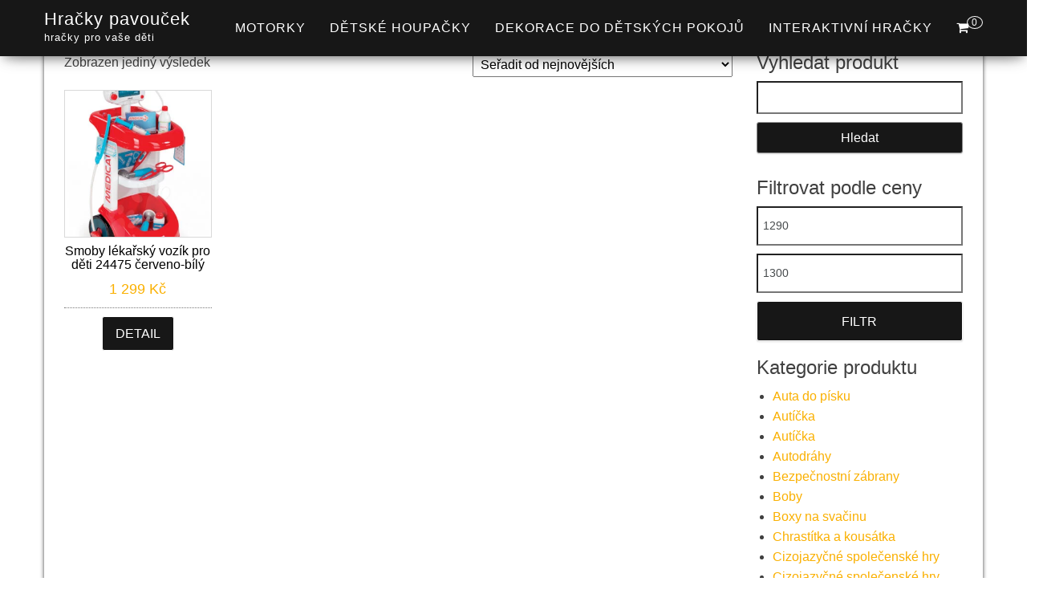

--- FILE ---
content_type: text/html; charset=UTF-8
request_url: https://www.hracky-pavoucek.cz/stitek/rozmery-produktu-333260-cm/
body_size: 19402
content:
<!DOCTYPE html><html dir="ltr" lang="cs" prefix="og: https://ogp.me/ns#"><head><script data-no-optimize="1">var litespeed_docref=sessionStorage.getItem("litespeed_docref");litespeed_docref&&(Object.defineProperty(document,"referrer",{get:function(){return litespeed_docref}}),sessionStorage.removeItem("litespeed_docref"));</script> <meta http-equiv="content-type" content="text/html; charset=UTF-8" /><meta http-equiv="X-UA-Compatible" content="IE=edge"><meta name="viewport" content="width=device-width, initial-scale=1"><link rel="pingback" href="https://www.hracky-pavoucek.cz/xmlrpc.php" /><title>Rozměry produktu 33*32*60 cm | Hračky pavouček</title><meta name="description" content="Rozměry produktu 33*32*60 cm | | Hračky pavouček" /><meta name="robots" content="max-image-preview:large" /><link rel="canonical" href="https://www.hracky-pavoucek.cz/stitek/rozmery-produktu-333260-cm/" /><meta name="generator" content="All in One SEO (AIOSEO) 4.8.9" /> <script type="application/ld+json" class="aioseo-schema">{"@context":"https:\/\/schema.org","@graph":[{"@type":"BreadcrumbList","@id":"https:\/\/www.hracky-pavoucek.cz\/stitek\/rozmery-produktu-333260-cm\/#breadcrumblist","itemListElement":[{"@type":"ListItem","@id":"https:\/\/www.hracky-pavoucek.cz#listItem","position":1,"name":"Dom\u016f","item":"https:\/\/www.hracky-pavoucek.cz","nextItem":{"@type":"ListItem","@id":"https:\/\/www.hracky-pavoucek.cz\/stitek\/rozmery-produktu-333260-cm\/#listItem","name":"Rozm\u011bry produktu 33*32*60 cm"}},{"@type":"ListItem","@id":"https:\/\/www.hracky-pavoucek.cz\/stitek\/rozmery-produktu-333260-cm\/#listItem","position":2,"name":"Rozm\u011bry produktu 33*32*60 cm","previousItem":{"@type":"ListItem","@id":"https:\/\/www.hracky-pavoucek.cz#listItem","name":"Dom\u016f"}}]},{"@type":"CollectionPage","@id":"https:\/\/www.hracky-pavoucek.cz\/stitek\/rozmery-produktu-333260-cm\/#collectionpage","url":"https:\/\/www.hracky-pavoucek.cz\/stitek\/rozmery-produktu-333260-cm\/","name":"Rozm\u011bry produktu 33*32*60 cm | Hra\u010dky pavou\u010dek","description":"Rozm\u011bry produktu 33*32*60 cm | | Hra\u010dky pavou\u010dek","inLanguage":"cs-CZ","isPartOf":{"@id":"https:\/\/www.hracky-pavoucek.cz\/#website"},"breadcrumb":{"@id":"https:\/\/www.hracky-pavoucek.cz\/stitek\/rozmery-produktu-333260-cm\/#breadcrumblist"}},{"@type":"Organization","@id":"https:\/\/www.hracky-pavoucek.cz\/#organization","name":"ACIT s.r.o.","description":"hra\u010dky pro va\u0161e d\u011bti","url":"https:\/\/www.hracky-pavoucek.cz\/"},{"@type":"WebSite","@id":"https:\/\/www.hracky-pavoucek.cz\/#website","url":"https:\/\/www.hracky-pavoucek.cz\/","name":"Hra\u010dky pavou\u010dek","description":"hra\u010dky pro va\u0161e d\u011bti","inLanguage":"cs-CZ","publisher":{"@id":"https:\/\/www.hracky-pavoucek.cz\/#organization"}}]}</script> <link rel='dns-prefetch' href='//www.googletagmanager.com' /><link rel='dns-prefetch' href='//fonts.googleapis.com' /><link rel='dns-prefetch' href='//pagead2.googlesyndication.com' /><link rel="alternate" type="application/rss+xml" title="Hračky pavouček &raquo; RSS zdroj" href="https://www.hracky-pavoucek.cz/feed/" /><link data-optimized="2" rel="stylesheet" href="https://www.hracky-pavoucek.cz/wp-content/litespeed/css/9518a9ec28f9313e670c2c4b7d32ca53.css?ver=8e077" /> <script type="litespeed/javascript" data-src="https://www.hracky-pavoucek.cz/wp-includes/js/jquery/jquery.min.js" id="jquery-core-js"></script> 
 <script type="litespeed/javascript" data-src="https://www.googletagmanager.com/gtag/js?id=G-X39LC2Z4VC" id="google_gtagjs-js"></script> <script id="google_gtagjs-js-after" type="litespeed/javascript">window.dataLayer=window.dataLayer||[];function gtag(){dataLayer.push(arguments)}
gtag("set","linker",{"domains":["www.hracky-pavoucek.cz"]});gtag("js",new Date());gtag("set","developer_id.dZTNiMT",!0);gtag("config","G-X39LC2Z4VC")</script> <link rel="https://api.w.org/" href="https://www.hracky-pavoucek.cz/wp-json/" /><link rel="alternate" title="JSON" type="application/json" href="https://www.hracky-pavoucek.cz/wp-json/wp/v2/product_tag/7521" /><link rel="EditURI" type="application/rsd+xml" title="RSD" href="https://www.hracky-pavoucek.cz/xmlrpc.php?rsd" /><meta name="generator" content="WordPress 6.8.3" /><meta name="generator" content="WooCommerce 10.3.7" /><meta name="generator" content="Site Kit by Google 1.171.0" />				<noscript><style>.woocommerce-product-gallery{ opacity: 1 !important; }</style></noscript><meta name="google-adsense-platform-account" content="ca-host-pub-2644536267352236"><meta name="google-adsense-platform-domain" content="sitekit.withgoogle.com"> <script type="litespeed/javascript" data-src="https://pagead2.googlesyndication.com/pagead/js/adsbygoogle.js?client=ca-pub-7540404653635603&amp;host=ca-host-pub-2644536267352236" crossorigin="anonymous"></script> <link rel="icon" href="https://www.hracky-pavoucek.cz/wp-content/uploads/2021/10/logo-A-100x100.png" sizes="32x32" /><link rel="icon" href="https://www.hracky-pavoucek.cz/wp-content/uploads/2021/10/logo-A-300x300.png" sizes="192x192" /><link rel="apple-touch-icon" href="https://www.hracky-pavoucek.cz/wp-content/uploads/2021/10/logo-A-300x300.png" /><meta name="msapplication-TileImage" content="https://www.hracky-pavoucek.cz/wp-content/uploads/2021/10/logo-A-300x300.png" /></head><body data-cmplz=1 id="blog" class="archive tax-product_tag term-rozmery-produktu-333260-cm term-7521 wp-theme-bulk wp-child-theme-bulk-shop theme-bulk woocommerce woocommerce-page woocommerce-no-js"><div class="main-menu"><nav id="site-navigation" class="navbar navbar-default navbar-fixed-top"><div class="container"><div class="navbar-header"><div id="main-menu-panel" class="open-panel" data-panel="main-menu-panel">
<span></span>
<span></span>
<span></span></div><div class="site-header" ><div class="site-branding-logo"></div><div class="site-branding-text navbar-brand"><p class="site-title"><a href="https://www.hracky-pavoucek.cz/" rel="home">Hračky pavouček</a></p><p class="site-description">
hračky pro vaše děti</p></div></div><ul class="nav navbar-nav navbar-right visible-xs login-cart"><li class="header-cart-inner">
<a class="cart-contents" href="https://www.hracky-pavoucek.cz/kosik/" title="Zobrazit nákupní košík">
<i class="fa fa-shopping-cart"></i>
<span class="amount-number simple-counter">
0				</span>
</a><ul class="site-header-cart text-center list-unstyled"><li><div class="widget woocommerce widget_shopping_cart"><div class="widget_shopping_cart_content"></div></div></li></ul></li></ul></div><ul class="nav navbar-nav navbar-right hidden-xs login-cart"><li class="header-cart-inner">
<a class="cart-contents" href="https://www.hracky-pavoucek.cz/kosik/" title="Zobrazit nákupní košík">
<i class="fa fa-shopping-cart"></i>
<span class="amount-number simple-counter">
0				</span>
</a><ul class="site-header-cart text-center list-unstyled"><li><div class="widget woocommerce widget_shopping_cart"><div class="widget_shopping_cart_content"></div></div></li></ul></li></ul><div class="menu-container"><ul id="menu-menu-1" class="nav navbar-nav navbar-right"><li id="menu-item-261370" class="menu-item menu-item-type-taxonomy menu-item-object-product_cat menu-item-261370"><a title="Motorky" href="https://www.hracky-pavoucek.cz/kategorie/motorky/">Motorky</a></li><li id="menu-item-265582" class="menu-item menu-item-type-taxonomy menu-item-object-product_cat menu-item-265582"><a title="Dětské houpačky" href="https://www.hracky-pavoucek.cz/kategorie/detske-houpacky/">Dětské houpačky</a></li><li id="menu-item-265583" class="menu-item menu-item-type-taxonomy menu-item-object-product_cat menu-item-265583"><a title="Dekorace do dětských pokojů" href="https://www.hracky-pavoucek.cz/kategorie/detsky-pokoj-a-spanek/dekorace-do-detskych-pokoju/">Dekorace do dětských pokojů</a></li><li id="menu-item-265584" class="menu-item menu-item-type-taxonomy menu-item-object-product_cat menu-item-265584"><a title="Interaktivní hračky" href="https://www.hracky-pavoucek.cz/kategorie/interaktivni-hracky-rozvoj-smyslu-a-motoriky/">Interaktivní hračky</a></li></ul></div></div></nav></div><div class="page-area"><div id="bulk-content" class="container main-container" role="main"><div class="row"><article class="col-md-9"><div class="woocommerce"><div class="woocommerce-notices-wrapper"></div><p class="woocommerce-result-count" role="alert" aria-relevant="all" >
Zobrazen jediný výsledek</p><form class="woocommerce-ordering" method="get">
<select
name="orderby"
class="orderby"
aria-label="Řazení obchodu"
><option value="popularity" >Seřadit podle oblíbenosti</option><option value="date"  selected='selected'>Seřadit od nejnovějších</option><option value="price" >Seřadit podle ceny: od nejnižší k nejvyšší</option><option value="price-desc" >Seřadit podle ceny: od nejvyšší k nejnižší</option>
</select>
<input type="hidden" name="paged" value="1" /></form><ul class="products columns-4"><li class="product type-product post-204271 status-publish first instock product_cat-lekarske-voziky-pro-deti-detske-lekarske-voziky-hry-na-profese-2 product_tag-baleni-v-kartonu-a-n-ano product_tag-celkova-vyska-60-cm product_tag-elektronicke-ano product_tag-na-baterii-ano product_tag-puvod-france product_tag-rozmery-baleni-401453-cm product_tag-rozmery-produktu-333260-cm product_tag-svetlo-ano product_tag-vek-od-3-let product_tag-zvukove-ano has-post-thumbnail product-type-external">
<a href="https://www.hracky-pavoucek.cz/produkt/smoby-lekarsky-vozik-pro-deti-24475-cerveno-bily/" class="woocommerce-LoopProduct-link woocommerce-loop-product__link"><img data-lazyloaded="1" src="[data-uri]" width="300" height="300" data-src="https://www.hracky-pavoucek.cz/wp-content/uploads/2023/12/Smoby-lekarsky-vozik-pro-deti-24475-cerveno-bily-300x300.jpg.webp" class="attachment-woocommerce_thumbnail size-woocommerce_thumbnail" alt="Smoby lékařský vozík pro děti 24475 červeno-bílý" decoding="async" fetchpriority="high" data-srcset="https://www.hracky-pavoucek.cz/wp-content/uploads/2023/12/Smoby-lekarsky-vozik-pro-deti-24475-cerveno-bily-300x300.jpg.webp 300w, https://www.hracky-pavoucek.cz/wp-content/uploads/2023/12/Smoby-lekarsky-vozik-pro-deti-24475-cerveno-bily-150x150.jpg.webp 150w, https://www.hracky-pavoucek.cz/wp-content/uploads/2023/12/Smoby-lekarsky-vozik-pro-deti-24475-cerveno-bily-100x100.jpg.webp 100w" data-sizes="(max-width: 300px) 100vw, 300px" /><h2 class="woocommerce-loop-product__title">Smoby lékařský vozík pro děti 24475 červeno-bílý</h2>
<span class="price"><span class="woocommerce-Price-amount amount"><bdi>1 299&nbsp;<span class="woocommerce-Price-currencySymbol">&#75;&#269;</span></bdi></span></span>
</a><a href="https://go.dognet.com/?cid=1913&#038;chid=anMgaJLO&#038;refid=5e9ed3d28225e&#038;d1=hracky-pavoucek.cz&#038;d2=Smoby%20lékařský%20vozík%20pro%20děti%2024475%20červeno-bílý&#038;url=https://www.medvidkovehracky.cz/detsky-lekarsky-vozik-doplnky-smoby-24475/" aria-describedby="woocommerce_loop_add_to_cart_link_describedby_204271" data-quantity="1" class="button product_type_external" data-product_id="204271" data-product_sku="4772" aria-label="Detail" rel="nofollow">Detail</a>	<span id="woocommerce_loop_add_to_cart_link_describedby_204271" class="screen-reader-text">
</span></li></ul></div></article><aside id="sidebar" class="col-md-3" role="complementary"><div id="search-2" class="widget widget_search"><h3 class="widget-title">Vyhledat produkt</h3><form role="search" method="get" id="searchform" class="searchform" action="https://www.hracky-pavoucek.cz/"><div>
<label class="screen-reader-text" for="s">Vyhledávání</label>
<input type="text" value="" name="s" id="s" />
<input type="submit" id="searchsubmit" value="Hledat" /></div></form></div><div id="woocommerce_price_filter-2" class="widget woocommerce widget_price_filter"><h3 class="widget-title">Filtrovat podle ceny</h3><form method="get" action="https://www.hracky-pavoucek.cz/stitek/rozmery-produktu-333260-cm/"><div class="price_slider_wrapper"><div class="price_slider" style="display:none;"></div><div class="price_slider_amount" data-step="10">
<label class="screen-reader-text" for="min_price">Minimální cena</label>
<input type="text" id="min_price" name="min_price" value="1290" data-min="1290" placeholder="Minimální cena" />
<label class="screen-reader-text" for="max_price">Maximální cena</label>
<input type="text" id="max_price" name="max_price" value="1300" data-max="1300" placeholder="Maximální cena" />
<button type="submit" class="button">Filtr</button><div class="price_label" style="display:none;">
Cena: <span class="from"></span> &mdash; <span class="to"></span></div><div class="clear"></div></div></div></form></div><div id="woocommerce_product_categories-2" class="widget woocommerce widget_product_categories"><h3 class="widget-title">Kategorie produktu</h3><ul class="product-categories"><li class="cat-item cat-item-19634"><a href="https://www.hracky-pavoucek.cz/kategorie/auta-do-pisku-hracky-do-pisku-hracky-a-hry-na-zahradu/">Auta do písku</a></li><li class="cat-item cat-item-18600"><a href="https://www.hracky-pavoucek.cz/kategorie/auticka-auticka-a-trenazery/">Autíčka</a></li><li class="cat-item cat-item-5708"><a href="https://www.hracky-pavoucek.cz/kategorie/auticka/">Autíčka</a></li><li class="cat-item cat-item-18624"><a href="https://www.hracky-pavoucek.cz/kategorie/autodrahy-auticka-a-trenazery/">Autodráhy</a></li><li class="cat-item cat-item-9590"><a href="https://www.hracky-pavoucek.cz/kategorie/bezpecnostni-zabrany/">Bezpečnostní zábrany</a></li><li class="cat-item cat-item-14282"><a href="https://www.hracky-pavoucek.cz/kategorie/boby/">Boby</a></li><li class="cat-item cat-item-13189"><a href="https://www.hracky-pavoucek.cz/kategorie/boxy-na-svacinu/">Boxy na svačinu</a></li><li class="cat-item cat-item-8141"><a href="https://www.hracky-pavoucek.cz/kategorie/chrastitka-a-kousatka/">Chrastítka a kousátka</a></li><li class="cat-item cat-item-18499"><a href="https://www.hracky-pavoucek.cz/kategorie/cizojazycne-spolecenske-hry-spolecenske-hry/">Cizojazyčné společenské hry</a></li><li class="cat-item cat-item-7295"><a href="https://www.hracky-pavoucek.cz/kategorie/cizojazycne-spolecenske-hry/">Cizojazyčné společenské hry</a></li><li class="cat-item cat-item-7211"><a href="https://www.hracky-pavoucek.cz/kategorie/detska-choditka/">Dětská chodítka</a></li><li class="cat-item cat-item-19652"><a href="https://www.hracky-pavoucek.cz/kategorie/detska-choditka-hracky-pro-nejmensi-2/">Dětská chodítka</a></li><li class="cat-item cat-item-18621"><a href="https://www.hracky-pavoucek.cz/kategorie/detska-choditka-hracky-pro-nejmensi/">Dětská chodítka</a></li><li class="cat-item cat-item-18584"><a href="https://www.hracky-pavoucek.cz/kategorie/detska-cukrarna-detske-kuchynky/">Dětská cukrárna</a></li><li class="cat-item cat-item-8720"><a href="https://www.hracky-pavoucek.cz/kategorie/detska-cukrarna/">Dětská cukrárna</a></li><li class="cat-item cat-item-9528"><a href="https://www.hracky-pavoucek.cz/kategorie/detska-kosmetika/">Dětská kosmetika</a></li><li class="cat-item cat-item-19637"><a href="https://www.hracky-pavoucek.cz/kategorie/detska-skakadla-a-hopsadla-rekreacni-sport-sport-a-hry-na-zahradu/">Dětská skákadla a hopsadla</a></li><li class="cat-item cat-item-18744"><a href="https://www.hracky-pavoucek.cz/kategorie/detska-slapaci-vozidla-detska-vozidla/">Dětská šlapací vozidla</a></li><li class="cat-item cat-item-6805"><a href="https://www.hracky-pavoucek.cz/kategorie/detska-slapaci-vozidla/">Dětská šlapací vozidla</a></li><li class="cat-item cat-item-19002"><a href="https://www.hracky-pavoucek.cz/kategorie/detska-zehlici-prkna/">Dětská žehlicí prkna</a></li><li class="cat-item cat-item-16836"><a href="https://www.hracky-pavoucek.cz/kategorie/detske-bazenky-hracky-do-vody-sport-a-hry-na-zahradu/">Dětské bazénky</a></li><li class="cat-item cat-item-6442"><a href="https://www.hracky-pavoucek.cz/kategorie/detske-houpacky/">Dětské houpačky</a></li><li class="cat-item cat-item-19593"><a href="https://www.hracky-pavoucek.cz/kategorie/detske-houpacky-houpacky-pro-deti/">Dětské houpačky</a></li><li class="cat-item cat-item-7091"><a href="https://www.hracky-pavoucek.cz/kategorie/detske-prilby/">Dětské přilby</a></li><li class="cat-item cat-item-18502"><a href="https://www.hracky-pavoucek.cz/kategorie/detske-puzzle-do-100-dilku-puzzle-pro-deti/">Dětské puzzle do 100 dílků</a></li><li class="cat-item cat-item-19195"><a href="https://www.hracky-pavoucek.cz/kategorie/detske-puzzle-od-100-300-dilku-puzzle-pro-deti-puzzle-a-spolecenske-hry/">Dětské puzzle od 100 – 300 dílků</a></li><li class="cat-item cat-item-16842"><a href="https://www.hracky-pavoucek.cz/kategorie/detske-stany-hracky-do-vody-sport-a-hry-na-zahradu/">Dětské stany</a></li><li class="cat-item cat-item-18762"><a href="https://www.hracky-pavoucek.cz/kategorie/detske-trampoliny-trampoliny/">Dětské trampolíny</a></li><li class="cat-item cat-item-18577"><a href="https://www.hracky-pavoucek.cz/kategorie/detske-uklidove-voziky-hry-na-domacnost-hry-na-profese/">Dětské úklidové vozíky</a></li><li class="cat-item cat-item-19615"><a href="https://www.hracky-pavoucek.cz/kategorie/detske-uklidove-voziky-hry-na-domacnost-hry-na-profese-hry-na-profese/">Dětské úklidové vozíky</a></li><li class="cat-item cat-item-7997 cat-parent"><a href="https://www.hracky-pavoucek.cz/kategorie/detsky-pokoj-a-spanek/">Dětský pokoj a spánek</a><ul class='children'><li class="cat-item cat-item-7998"><a href="https://www.hracky-pavoucek.cz/kategorie/detsky-pokoj-a-spanek/dekorace-do-detskych-pokoju/">Dekorace do dětských pokojů</a></li><li class="cat-item cat-item-8126"><a href="https://www.hracky-pavoucek.cz/kategorie/detsky-pokoj-a-spanek/detske-deky/">Dětské deky</a></li><li class="cat-item cat-item-8616"><a href="https://www.hracky-pavoucek.cz/kategorie/detsky-pokoj-a-spanek/detske-povleceni/">Dětské povlečení</a></li></ul></li><li class="cat-item cat-item-18557"><a href="https://www.hracky-pavoucek.cz/kategorie/domecky-pro-deti-detske-domecky/">Domečky pro děti</a></li><li class="cat-item cat-item-5891"><a href="https://www.hracky-pavoucek.cz/kategorie/domecky-pro-panenky/">Domečky pro panenky</a></li><li class="cat-item cat-item-18613"><a href="https://www.hracky-pavoucek.cz/kategorie/doplnky-pro-panenky-panenky-pro-deti/">Doplňky pro panenky</a></li><li class="cat-item cat-item-19532"><a href="https://www.hracky-pavoucek.cz/kategorie/doplnky-pro-panenky-panenky-pro-deti-2/">Doplňky pro panenky</a></li><li class="cat-item cat-item-5750"><a href="https://www.hracky-pavoucek.cz/kategorie/doplnky-pro-panenky/">Doplňky pro panenky</a></li><li class="cat-item cat-item-9344"><a href="https://www.hracky-pavoucek.cz/kategorie/dozy-a-formicky-na-potraviny/">Dózy a formičky na potraviny</a></li><li class="cat-item cat-item-18724"><a href="https://www.hracky-pavoucek.cz/kategorie/drevena-detska-dilna-a-naradi-detska-dilna-a-nastroje/">Dřevěná dětská dílna a nářadí</a></li><li class="cat-item cat-item-13925"><a href="https://www.hracky-pavoucek.cz/kategorie/drevena-piskoviste/">Dřevěná pískoviště</a></li><li class="cat-item cat-item-18760"><a href="https://www.hracky-pavoucek.cz/kategorie/drevena-piskoviste-piskoviste/">Dřevěná pískoviště</a></li><li class="cat-item cat-item-18726"><a href="https://www.hracky-pavoucek.cz/kategorie/drevene-detske-obchudky-detske-obchody/">Dřevěné dětské obchůdky</a></li><li class="cat-item cat-item-18506"><a href="https://www.hracky-pavoucek.cz/kategorie/drevene-disney-puzzle-puzzle-pro-deti/">Dřevěné Disney puzzle</a></li><li class="cat-item cat-item-18659"><a href="https://www.hracky-pavoucek.cz/kategorie/drevene-domecky-detske-domecky/">Dřevěné domečky</a></li><li class="cat-item cat-item-7961 cat-parent"><a href="https://www.hracky-pavoucek.cz/kategorie/drevene-hracky/">Dřevěné hračky</a><ul class='children'><li class="cat-item cat-item-11205"><a href="https://www.hracky-pavoucek.cz/kategorie/drevene-hracky/detsky-dreveny-nabytek/">Dětský dřevěný nábytek</a></li><li class="cat-item cat-item-11160"><a href="https://www.hracky-pavoucek.cz/kategorie/drevene-hracky/drevena-auta/">Dřevěná auta</a></li><li class="cat-item cat-item-10854"><a href="https://www.hracky-pavoucek.cz/kategorie/drevene-hracky/drevene-didakticke-hracky/">Dřevěné didaktické hračky</a></li><li class="cat-item cat-item-19001"><a href="https://www.hracky-pavoucek.cz/kategorie/drevene-hracky/drevene-domecky-pro-panenky/">Dřevěné domečky pro panenky</a></li><li class="cat-item cat-item-10835"><a href="https://www.hracky-pavoucek.cz/kategorie/drevene-hracky/drevene-hry-na-povolani/">Dřevěné hry na povolání</a></li><li class="cat-item cat-item-11075"><a href="https://www.hracky-pavoucek.cz/kategorie/drevene-hracky/drevene-naucne-hry/">Dřevěné naučné hry</a></li><li class="cat-item cat-item-12350"><a href="https://www.hracky-pavoucek.cz/kategorie/drevene-hracky/drevene-stavebnice-eichhorn/">Dřevěné stavebnice Eichhorn</a></li><li class="cat-item cat-item-10897"><a href="https://www.hracky-pavoucek.cz/kategorie/drevene-hracky/drevene-stavebnice-tender-leaf/">Dřevěné stavebnice Tender Leaf</a></li><li class="cat-item cat-item-11812 cat-parent"><a href="https://www.hracky-pavoucek.cz/kategorie/drevene-hracky/drevene-vlacky-a-vlackodrahy/">Dřevěné vláčky a vláčkodráhy</a><ul class='children'></ul></li></ul></li><li class="cat-item cat-item-18723"><a href="https://www.hracky-pavoucek.cz/kategorie/drevene-kocarky-pro-panenky-kocarky-pro-panenky/">Dřevěné kočárky pro panenky</a></li><li class="cat-item cat-item-18725"><a href="https://www.hracky-pavoucek.cz/kategorie/drevene-kuchynky-detske-kuchynky/">Dřevěné kuchyňky</a></li><li class="cat-item cat-item-19693"><a href="https://www.hracky-pavoucek.cz/kategorie/drevene-kuchynky-detske-kuchynky-2/">Dřevěné kuchyňky</a></li><li class="cat-item cat-item-7944"><a href="https://www.hracky-pavoucek.cz/kategorie/drevene-kuchynky/">Dřevěné kuchyňky</a></li><li class="cat-item cat-item-19633"><a href="https://www.hracky-pavoucek.cz/kategorie/elektronicke-kuchynky-detske-kuchynky/">Elektronické kuchyňky</a></li><li class="cat-item cat-item-17100"><a href="https://www.hracky-pavoucek.cz/kategorie/extra-slevy/">Extra slevy</a></li><li class="cat-item cat-item-7042"><a href="https://www.hracky-pavoucek.cz/kategorie/fotbal/">Fotbal</a></li><li class="cat-item cat-item-19636"><a href="https://www.hracky-pavoucek.cz/kategorie/fotbal-rekreacni-sport-sport-a-hry-na-zahradu/">Fotbal</a></li><li class="cat-item cat-item-5720"><a href="https://www.hracky-pavoucek.cz/kategorie/garaze/">Garáže</a></li><li class="cat-item cat-item-18602"><a href="https://www.hracky-pavoucek.cz/kategorie/garaze-auticka-a-trenazery/">Garáže</a></li><li class="cat-item cat-item-13746"><a href="https://www.hracky-pavoucek.cz/kategorie/go-kart/">Go kart</a></li><li class="cat-item cat-item-9140"><a href="https://www.hracky-pavoucek.cz/kategorie/hadrove-panenky/">Hadrové panenky</a></li><li class="cat-item cat-item-18517"><a href="https://www.hracky-pavoucek.cz/kategorie/hadrove-panenky-panenky-pro-divky/">Hadrové panenky</a></li><li class="cat-item cat-item-18622 cat-parent"><a href="https://www.hracky-pavoucek.cz/kategorie/houpacky-pro-deti-hracky-a-hry-na-zahradu/">Houpačky pro děti</a><ul class='children'><li class="cat-item cat-item-18623"><a href="https://www.hracky-pavoucek.cz/kategorie/houpacky-pro-deti-hracky-a-hry-na-zahradu/detske-houpacky-houpacky-pro-deti-hracky-a-hry-na-zahradu/">Dětské houpačky</a></li></ul></li><li class="cat-item cat-item-18564 cat-parent"><a href="https://www.hracky-pavoucek.cz/kategorie/hraci-a-piknikove-stoly-hracky-a-hry-na-zahradu/">Hrací a piknikové stoly</a><ul class='children'><li class="cat-item cat-item-18566"><a href="https://www.hracky-pavoucek.cz/kategorie/hraci-a-piknikove-stoly-hracky-a-hry-na-zahradu/detsky-zahradni-nabytek-hraci-a-piknikove-stoly-hracky-a-hry-na-zahradu-hracky-a-hry-na-zahradu/">Dětský záhradní nábytek</a></li><li class="cat-item cat-item-18565"><a href="https://www.hracky-pavoucek.cz/kategorie/hraci-a-piknikove-stoly-hracky-a-hry-na-zahradu/detsky-zahradni-nabytek-hraci-a-piknikove-stoly-hracky-a-hry-na-zahradu/">Dětský záhradní nábytek</a></li></ul></li><li class="cat-item cat-item-19735 cat-parent"><a href="https://www.hracky-pavoucek.cz/kategorie/hracky-a-hry-na-zahradu/">Hračky a hry na zahradu</a><ul class='children'><li class="cat-item cat-item-19743 cat-parent"><a href="https://www.hracky-pavoucek.cz/kategorie/hracky-a-hry-na-zahradu/hracky-do-pisku-hracky-a-hry-na-zahradu/">Hračky do písku</a><ul class='children'><li class="cat-item cat-item-19744"><a href="https://www.hracky-pavoucek.cz/kategorie/hracky-a-hry-na-zahradu/hracky-do-pisku-hracky-a-hry-na-zahradu/kbeliky-do-pisku-hracky-do-pisku-hracky-a-hry-na-zahradu-hracky-a-hry-na-zahradu-2/">Kbelíky do písku</a></li></ul></li><li class="cat-item cat-item-19736 cat-parent"><a href="https://www.hracky-pavoucek.cz/kategorie/hracky-a-hry-na-zahradu/sport-a-hry-na-zahradu/">Sport a hry na zahradu</a><ul class='children'><li class="cat-item cat-item-19747 cat-parent"><a href="https://www.hracky-pavoucek.cz/kategorie/hracky-a-hry-na-zahradu/sport-a-hry-na-zahradu/hracky-do-vody-sport-a-hry-na-zahradu/">Hračky do vody</a><ul class='children'><li class="cat-item cat-item-19755"><a href="https://www.hracky-pavoucek.cz/kategorie/hracky-a-hry-na-zahradu/sport-a-hry-na-zahradu/hracky-do-vody-sport-a-hry-na-zahradu/nafukovaci-lehatka-hracky-do-vody-sport-a-hry-na-zahradu-sport-a-hry-na-zahradu/">Nafukovací lehátka</a></li></ul></li></ul></li></ul></li><li class="cat-item cat-item-6246 cat-parent"><a href="https://www.hracky-pavoucek.cz/kategorie/hracky-do-pisku/">Hračky do písku</a><ul class='children'><li class="cat-item cat-item-7012"><a href="https://www.hracky-pavoucek.cz/kategorie/hracky-do-pisku/auta-do-pisku/">Auta do písku</a></li><li class="cat-item cat-item-6274"><a href="https://www.hracky-pavoucek.cz/kategorie/hracky-do-pisku/kbeliky-do-pisku/">Kbelíky do písku</a></li><li class="cat-item cat-item-6703"><a href="https://www.hracky-pavoucek.cz/kategorie/hracky-do-pisku/kolecka-do-pisku/">Kolečka do písku</a></li><li class="cat-item cat-item-6381"><a href="https://www.hracky-pavoucek.cz/kategorie/hracky-do-pisku/konvicky/">Konvičky</a></li><li class="cat-item cat-item-6247"><a href="https://www.hracky-pavoucek.cz/kategorie/hracky-do-pisku/lode-do-pisku/">Lodě do písku</a></li><li class="cat-item cat-item-6438"><a href="https://www.hracky-pavoucek.cz/kategorie/hracky-do-pisku/sekacka-na-zahradu/">Sekačka na zahradu</a></li></ul></li><li class="cat-item cat-item-5943"><a href="https://www.hracky-pavoucek.cz/kategorie/hracky-do-vany/">Hračky do vany</a></li><li class="cat-item cat-item-19589"><a href="https://www.hracky-pavoucek.cz/kategorie/hracky-do-vany-hracky-pro-nejmensi-2/">Hračky do vany</a></li><li class="cat-item cat-item-18569"><a href="https://www.hracky-pavoucek.cz/kategorie/hracky-do-vany-hracky-pro-nejmensi/">Hračky do vany</a></li><li class="cat-item cat-item-8121"><a href="https://www.hracky-pavoucek.cz/kategorie/hracky-na-mazleni-doudou/">Hračky na mazlení DouDou</a></li><li class="cat-item cat-item-18492"><a href="https://www.hracky-pavoucek.cz/kategorie/hracky-na-mazleni-doudou-hracky-do-postylky/">Hračky na mazlení DouDou</a></li><li class="cat-item cat-item-5656"><a href="https://www.hracky-pavoucek.cz/kategorie/hracky-nad-postylku/">Hračky nad postýlku</a></li><li class="cat-item cat-item-19526"><a href="https://www.hracky-pavoucek.cz/kategorie/hracky-nad-postylku-hracky-do-postylky/">Hračky nad postýlku</a></li><li class="cat-item cat-item-19699 cat-parent"><a href="https://www.hracky-pavoucek.cz/kategorie/hracky-pro-nejmensi/">Hračky pro nejmenší</a><ul class='children'><li class="cat-item cat-item-19830 cat-parent"><a href="https://www.hracky-pavoucek.cz/kategorie/hracky-pro-nejmensi/hracky-do-postylky/">Hračky do postýlky</a><ul class='children'><li class="cat-item cat-item-19886"><a href="https://www.hracky-pavoucek.cz/kategorie/hracky-pro-nejmensi/hracky-do-postylky/hracky-na-mazleni-doudou-hracky-do-postylky-hracky-pro-nejmensi-2/">Hračky na mazlení DouDou</a></li></ul></li></ul></li><li class="cat-item cat-item-5637"><a href="https://www.hracky-pavoucek.cz/kategorie/hracky-zvukove/">Hračky zvukové</a></li><li class="cat-item cat-item-18650"><a href="https://www.hracky-pavoucek.cz/kategorie/hrazdicky-a-hraci-deky-hracky-pro-nejmensi/">Hrazdičky a hrací deky</a></li><li class="cat-item cat-item-18544"><a href="https://www.hracky-pavoucek.cz/kategorie/hry-na-domacnost-hry-na-profese-2/">Hry na domácnost</a></li><li class="cat-item cat-item-5823 cat-parent"><a href="https://www.hracky-pavoucek.cz/kategorie/hry-na-domacnost/">Hry na domácnost</a><ul class='children'><li class="cat-item cat-item-17211"><a href="https://www.hracky-pavoucek.cz/kategorie/hry-na-domacnost/detske-uklidove-voziky/">Dětské úklidové vozíky</a></li></ul></li><li class="cat-item cat-item-6395"><a href="https://www.hracky-pavoucek.cz/kategorie/hry-na-rybare/">Hry na rybáře</a></li><li class="cat-item cat-item-18869"><a href="https://www.hracky-pavoucek.cz/kategorie/hry-na-rybare-hry-na-profese/">Hry na rybáře</a></li><li class="cat-item cat-item-11375"><a href="https://www.hracky-pavoucek.cz/kategorie/hry-na-zahradnika/">Hry na zahradníka</a></li><li class="cat-item cat-item-10483"><a href="https://www.hracky-pavoucek.cz/kategorie/interaktivni-hracky/">Interaktivní hračky</a></li><li class="cat-item cat-item-19515"><a href="https://www.hracky-pavoucek.cz/kategorie/interaktivni-hudebni-stoly-hracky-pro-nejmensi/">Interaktivní hudební stoly</a></li><li class="cat-item cat-item-19167"><a href="https://www.hracky-pavoucek.cz/kategorie/jidelni-soupravy-kojenecke-jidelni-potreby-krmeni-a-kojeni/">Jídelní soupravy</a></li><li class="cat-item cat-item-18540"><a href="https://www.hracky-pavoucek.cz/kategorie/kbeliky-do-pisku-hracky-do-pisku-hracky-a-hry-na-zahradu/">Kbelíky do písku</a></li><li class="cat-item cat-item-19577"><a href="https://www.hracky-pavoucek.cz/kategorie/kbeliky-do-pisku-hracky-do-pisku-hracky-a-hry-na-zahradu-hracky-a-hry-na-zahradu/">Kbelíky do písku</a></li><li class="cat-item cat-item-19622"><a href="https://www.hracky-pavoucek.cz/kategorie/kocarky-od-18-mesicu-kocarky-pro-panenky-panenky-pro-deti/">Kočárky od 18 měsíců</a></li><li class="cat-item cat-item-6740"><a href="https://www.hracky-pavoucek.cz/kategorie/kocarky-od-18-mesicu/">Kočárky od 18 měsíců</a></li><li class="cat-item cat-item-18633"><a href="https://www.hracky-pavoucek.cz/kategorie/kocarky-od-18-mesicu-kocarky-pro-panenky/">Kočárky od 18 měsíců</a></li><li class="cat-item cat-item-8101 cat-parent"><a href="https://www.hracky-pavoucek.cz/kategorie/kojenecke-jidelni-potreby/">Kojenecké jídelní potřeby</a><ul class='children'><li class="cat-item cat-item-10016"><a href="https://www.hracky-pavoucek.cz/kategorie/kojenecke-jidelni-potreby/detske-hrnky/">Dětské hrnky</a></li><li class="cat-item cat-item-14352"><a href="https://www.hracky-pavoucek.cz/kategorie/kojenecke-jidelni-potreby/termoobaly/">Termoobaly</a></li></ul></li><li class="cat-item cat-item-9479"><a href="https://www.hracky-pavoucek.cz/kategorie/kojenecke-lahve/">Kojenecké láhve</a></li><li class="cat-item cat-item-18484 cat-parent"><a href="https://www.hracky-pavoucek.cz/kategorie/kojenecke-obleceni-kojenecke-potreby/">Kojenecké oblečení</a><ul class='children'><li class="cat-item cat-item-19199"><a href="https://www.hracky-pavoucek.cz/kategorie/kojenecke-obleceni-kojenecke-potreby/kojenecky-spaci-pytel-celorocni/">Kojenecký spací pytel celoroční</a></li><li class="cat-item cat-item-18758"><a href="https://www.hracky-pavoucek.cz/kategorie/kojenecke-obleceni-kojenecke-potreby/slunecni-bryle-kojenecke-obleceni-kojenecke-potreby/">Sluneční brýle</a></li></ul></li><li class="cat-item cat-item-8130 cat-parent"><a href="https://www.hracky-pavoucek.cz/kategorie/kojenecke-obleceni/">Kojenecké oblečení</a><ul class='children'><li class="cat-item cat-item-8135 cat-parent"><a href="https://www.hracky-pavoucek.cz/kategorie/kojenecke-obleceni/zavinovacky/">Zavinovačky</a><ul class='children'><li class="cat-item cat-item-9630"><a href="https://www.hracky-pavoucek.cz/kategorie/kojenecke-obleceni/zavinovacky/zavinovacky-letni/">Zavinovačky letní</a></li><li class="cat-item cat-item-9632"><a href="https://www.hracky-pavoucek.cz/kategorie/kojenecke-obleceni/zavinovacky/zavinovacky-zimni/">Zavinovačky zimní</a></li></ul></li></ul></li><li class="cat-item cat-item-9625"><a href="https://www.hracky-pavoucek.cz/kategorie/kojici-polstare/">Kojící polštáře</a></li><li class="cat-item cat-item-18539"><a href="https://www.hracky-pavoucek.cz/kategorie/kolecka-do-pisku-hracky-do-pisku-hracky-a-hry-na-zahradu/">Kolečka do písku</a></li><li class="cat-item cat-item-6288"><a href="https://www.hracky-pavoucek.cz/kategorie/kolobezky-dvoukolove/">Koloběžky dvoukolové</a></li><li class="cat-item cat-item-18555"><a href="https://www.hracky-pavoucek.cz/kategorie/kolobezky-dvoukolove-kolobezky/">Koloběžky dvoukolové</a></li><li class="cat-item cat-item-19579"><a href="https://www.hracky-pavoucek.cz/kategorie/kolobezky-dvoukolove-kolobezky-vozidla-pro-deti/">Koloběžky dvoukolové</a></li><li class="cat-item cat-item-18612"><a href="https://www.hracky-pavoucek.cz/kategorie/kolobezky-trikolove-kolobezky/">Koloběžky tříkolové</a></li><li class="cat-item cat-item-7476"><a href="https://www.hracky-pavoucek.cz/kategorie/kolobezky-trikolove/">Koloběžky tříkolové</a></li><li class="cat-item cat-item-19680"><a href="https://www.hracky-pavoucek.cz/kategorie/kolobezky-trikolove-kolobezky-vozidla-pro-deti/">Koloběžky tříkolové</a></li><li class="cat-item cat-item-7194"><a href="https://www.hracky-pavoucek.cz/kategorie/kolobezky-vlnici/">Koloběžky vlnící</a></li><li class="cat-item cat-item-19616"><a href="https://www.hracky-pavoucek.cz/kategorie/konvicky-hracky-do-pisku-hracky-a-hry-na-zahradu/">Konvičky</a></li><li class="cat-item cat-item-18596"><a href="https://www.hracky-pavoucek.cz/kategorie/kosmeticky-stolek-pro-deti-detsky-kosmeticky-stolek/">Kosmetický stolek pro děti</a></li><li class="cat-item cat-item-9928"><a href="https://www.hracky-pavoucek.cz/kategorie/kosmeticky-stolek-pro-deti/">Kosmetický stolek pro děti</a></li><li class="cat-item cat-item-6621"><a href="https://www.hracky-pavoucek.cz/kategorie/kostky-a-stavebnice/">Kostky a stavebnice</a></li><li class="cat-item cat-item-18570"><a href="https://www.hracky-pavoucek.cz/kategorie/kostky-a-stavebnice-rozvoj-smyslu-a-motoriky/">Kostky a stavebnice</a></li><li class="cat-item cat-item-9225"><a href="https://www.hracky-pavoucek.cz/kategorie/kresleni-a-malovani/">Kreslení a malování</a></li><li class="cat-item cat-item-18644"><a href="https://www.hracky-pavoucek.cz/kategorie/kresleni-a-malovani-kreativni-a-didakticke-hracky/">Kreslení a malování</a></li><li class="cat-item cat-item-7464"><a href="https://www.hracky-pavoucek.cz/kategorie/kroket/">Kroket</a></li><li class="cat-item cat-item-19659"><a href="https://www.hracky-pavoucek.cz/kategorie/kroket-detske-sportovni-hry-sport-a-hry-na-zahradu/">Kroket</a></li><li class="cat-item cat-item-19630"><a href="https://www.hracky-pavoucek.cz/kategorie/kuzelky-detske-sportovni-hry-sport-a-hry-na-zahradu/">Kuželky</a></li><li class="cat-item cat-item-12551"><a href="https://www.hracky-pavoucek.cz/kategorie/lehatka-a-sedatka-do-vany/">Lehátka a sedátka do vany</a></li><li class="cat-item cat-item-19550"><a href="https://www.hracky-pavoucek.cz/kategorie/lekarske-voziky-pro-deti-detske-lekarske-voziky-hry-na-profese/">Lékařské vozíky pro děti</a></li><li class="cat-item cat-item-5896"><a href="https://www.hracky-pavoucek.cz/kategorie/lekarske-voziky-pro-deti/">Lékařské vozíky pro děti</a></li><li class="cat-item cat-item-18615"><a href="https://www.hracky-pavoucek.cz/kategorie/lekarske-voziky-pro-deti-detske-lekarske-voziky/">Lékařské vozíky pro děti</a></li><li class="cat-item cat-item-19618"><a href="https://www.hracky-pavoucek.cz/kategorie/letajici-talire-rekreacni-sport/">Létající talíře</a></li><li class="cat-item cat-item-6709"><a href="https://www.hracky-pavoucek.cz/kategorie/letajici-talire/">Létající talíře</a></li><li class="cat-item cat-item-19588"><a href="https://www.hracky-pavoucek.cz/kategorie/lopatky-do-pisku-hracky-do-pisku-hracky-a-hry-na-zahradu-hracky-a-hry-na-zahradu/">Lopatky do písku</a></li><li class="cat-item cat-item-18485"><a href="https://www.hracky-pavoucek.cz/kategorie/loutky-pro-nejmensi-plysove-hracky/">Loutky pro nejmenší</a></li><li class="cat-item cat-item-18529"><a href="https://www.hracky-pavoucek.cz/kategorie/modely-auticka-a-trenazery/">Modely</a></li><li class="cat-item cat-item-19572"><a href="https://www.hracky-pavoucek.cz/kategorie/motorky-detska-odrazedla-vozidla-pro-deti-2/">Motorky</a></li><li class="cat-item cat-item-6234"><a href="https://www.hracky-pavoucek.cz/kategorie/motorky/">Motorky</a></li><li class="cat-item cat-item-5785"><a href="https://www.hracky-pavoucek.cz/kategorie/nadobi-a-doplnky-do-kuchynky/">Nádobí a doplňky do kuchyňky</a></li><li class="cat-item cat-item-19535"><a href="https://www.hracky-pavoucek.cz/kategorie/nadobi-a-doplnky-do-kuchynky-detske-kuchynky-2/">Nádobí a doplňky do kuchyňky</a></li><li class="cat-item cat-item-18574"><a href="https://www.hracky-pavoucek.cz/kategorie/nadobi-a-doplnky-do-kuchynky-detske-kuchynky/">Nádobí a doplňky do kuchyňky</a></li><li class="cat-item cat-item-16835"><a href="https://www.hracky-pavoucek.cz/kategorie/nafukovaci-cluny-a-lodky-hracky-do-vody-sport-a-hry-na-zahradu/">Nafukovací čluny a loďky</a></li><li class="cat-item cat-item-16839"><a href="https://www.hracky-pavoucek.cz/kategorie/nafukovaci-kruhy-hracky-do-vody-sport-a-hry-na-zahradu/">Nafukovací kruhy</a></li><li class="cat-item cat-item-16834"><a href="https://www.hracky-pavoucek.cz/kategorie/nafukovaci-lehatka-hracky-do-vody-sport-a-hry-na-zahradu/">Nafukovací lehátka</a></li><li class="cat-item cat-item-16833"><a href="https://www.hracky-pavoucek.cz/kategorie/nafukovaci-mice-k-vode-hracky-do-vody-sport-a-hry-na-zahradu/">Nafukovací míče k vodě</a></li><li class="cat-item cat-item-16832"><a href="https://www.hracky-pavoucek.cz/kategorie/nafukovaci-rukavky-hracky-do-vody-sport-a-hry-na-zahradu/">Nafukovací rukávky</a></li><li class="cat-item cat-item-18573"><a href="https://www.hracky-pavoucek.cz/kategorie/nakladni-auta-auticka-a-trenazery/">Nákladní auta</a></li><li class="cat-item cat-item-19613"><a href="https://www.hracky-pavoucek.cz/kategorie/nakladni-auta-auticka-a-trenazery-2/">Nákladní auta</a></li><li class="cat-item cat-item-6661"><a href="https://www.hracky-pavoucek.cz/kategorie/nakladni-auta/">Nákladní auta</a></li><li class="cat-item cat-item-19611"><a href="https://www.hracky-pavoucek.cz/kategorie/naradi-a-nastroje-detska-dilna-a-nastroje-2/">Nářadí a nástroje</a></li><li class="cat-item cat-item-5830"><a href="https://www.hracky-pavoucek.cz/kategorie/naradi-a-nastroje/">Nářadí a nástroje</a></li><li class="cat-item cat-item-15"><a href="https://www.hracky-pavoucek.cz/kategorie/nezarazene/">Nezařazené</a></li><li class="cat-item cat-item-19306"><a href="https://www.hracky-pavoucek.cz/kategorie/nocniky-a-redukce-na-toaletu-detska-hygiena/">Nočníky a redukce na toaletu</a></li><li class="cat-item cat-item-18576"><a href="https://www.hracky-pavoucek.cz/kategorie/obchody-pro-deti-detske-obchody/">Obchody pro děti</a></li><li class="cat-item cat-item-19552"><a href="https://www.hracky-pavoucek.cz/kategorie/obchody-pro-deti-detske-obchody-hry-na-profese/">Obchody pro děti</a></li><li class="cat-item cat-item-5902"><a href="https://www.hracky-pavoucek.cz/kategorie/obchody-pro-deti/">Obchody pro děti</a></li><li class="cat-item cat-item-18631"><a href="https://www.hracky-pavoucek.cz/kategorie/obleceni-pro-panenky-panenky-pro-deti/">Oblečení pro panenky</a></li><li class="cat-item cat-item-5746"><a href="https://www.hracky-pavoucek.cz/kategorie/obleceni-pro-panenky/">Oblečení pro panenky</a></li><li class="cat-item cat-item-5789"><a href="https://www.hracky-pavoucek.cz/kategorie/obycejne-kuchynky/">Obyčejné kuchyňky</a></li><li class="cat-item cat-item-18662"><a href="https://www.hracky-pavoucek.cz/kategorie/obycejne-kuchynky-detske-kuchynky/">Obyčejné kuchyňky</a></li><li class="cat-item cat-item-19165"><a href="https://www.hracky-pavoucek.cz/kategorie/od-1-do-2-let/">Od 1 do 2 let</a></li><li class="cat-item cat-item-19427"><a href="https://www.hracky-pavoucek.cz/kategorie/od-10-let/">Od 10 let</a></li><li class="cat-item cat-item-18461"><a href="https://www.hracky-pavoucek.cz/kategorie/od-2-do-3-let/">Od 2 do 3 let</a></li><li class="cat-item cat-item-18170"><a href="https://www.hracky-pavoucek.cz/kategorie/od-3-do-6-let/">Od 3 do 6 let</a></li><li class="cat-item cat-item-18425"><a href="https://www.hracky-pavoucek.cz/kategorie/od-6-do-12-mesicu/">Od 6 do 12 měsíců</a></li><li class="cat-item cat-item-18553"><a href="https://www.hracky-pavoucek.cz/kategorie/odrazedla-od-10-mesicu-detska-odrazedla/">Odrážedla od 10 měsíců</a></li><li class="cat-item cat-item-9683"><a href="https://www.hracky-pavoucek.cz/kategorie/odrazedla-od-10-mesicu/">Odrážedla od 10 měsíců</a></li><li class="cat-item cat-item-18581"><a href="https://www.hracky-pavoucek.cz/kategorie/odrazedla-od-12-mesicu-detska-odrazedla/">Odrážedla od 12 měsíců</a></li><li class="cat-item cat-item-18551"><a href="https://www.hracky-pavoucek.cz/kategorie/odrazedla-od-18-mesicu-detska-odrazedla-vozidla-pro-deti/">Odrážedla od 18 měsíců</a></li><li class="cat-item cat-item-18582"><a href="https://www.hracky-pavoucek.cz/kategorie/odrazedla-od-18-mesicu-detska-odrazedla/">Odrážedla od 18 měsíců</a></li><li class="cat-item cat-item-7659"><a href="https://www.hracky-pavoucek.cz/kategorie/odrazedla-od-18-mesicu/">Odrážedla od 18 měsíců</a></li><li class="cat-item cat-item-10656"><a href="https://www.hracky-pavoucek.cz/kategorie/odrazedla-od-6-mesicu/">Odrážedla od 6 měsíců</a></li><li class="cat-item cat-item-18627"><a href="https://www.hracky-pavoucek.cz/kategorie/panenky-od-0-mesicu-panenky-pro-divky/">Panenky od 0 měsíců</a></li><li class="cat-item cat-item-18628"><a href="https://www.hracky-pavoucek.cz/kategorie/panenky-od-18-mesicu-panenky-pro-divky/">Panenky od 18 měsíců</a></li><li class="cat-item cat-item-18629"><a href="https://www.hracky-pavoucek.cz/kategorie/panenky-od-24-mesicu-panenky-pro-divky/">Panenky od 24 měsíců</a></li><li class="cat-item cat-item-18630"><a href="https://www.hracky-pavoucek.cz/kategorie/panenky-od-3-let-panenky-pro-divky/">Panenky od 3 let</a></li><li class="cat-item cat-item-18634"><a href="https://www.hracky-pavoucek.cz/kategorie/panenky-od-4-let-panenky-pro-divky/">Panenky od 4 let</a></li><li class="cat-item cat-item-19635"><a href="https://www.hracky-pavoucek.cz/kategorie/panenky-od-9-mesicu-panenky-pro-divky-panenky-pro-deti-2/">Panenky od 9 měsíců</a></li><li class="cat-item cat-item-18739"><a href="https://www.hracky-pavoucek.cz/kategorie/panorama-puzzle-puzzle/">Panorama puzzle</a></li><li class="cat-item cat-item-9301"><a href="https://www.hracky-pavoucek.cz/kategorie/parni-hrnec-s-mixerem/">Parní hrnec s mixérem</a></li><li class="cat-item cat-item-15879"><a href="https://www.hracky-pavoucek.cz/kategorie/penove-mice/">Pěnové míče</a></li><li class="cat-item cat-item-19553"><a href="https://www.hracky-pavoucek.cz/kategorie/penove-puzzle-puzzle-a-spolecenske-hry/">Pěnové puzzle</a></li><li class="cat-item cat-item-18653"><a href="https://www.hracky-pavoucek.cz/kategorie/pexeso-spolecenske-hry/">Pexeso</a></li><li class="cat-item cat-item-7054"><a href="https://www.hracky-pavoucek.cz/kategorie/pexeso/">Pexeso</a></li><li class="cat-item cat-item-6530"><a href="https://www.hracky-pavoucek.cz/kategorie/piskoviste-pro-deti/">Pískoviště pro děti</a></li><li class="cat-item cat-item-19598"><a href="https://www.hracky-pavoucek.cz/kategorie/piskoviste-pro-deti-piskoviste-hracky-a-hry-na-zahradu/">Pískoviště pro děti</a></li><li class="cat-item cat-item-18538"><a href="https://www.hracky-pavoucek.cz/kategorie/piskoviste-pro-deti-piskoviste/">Pískoviště pro děti</a></li><li class="cat-item cat-item-7173"><a href="https://www.hracky-pavoucek.cz/kategorie/plastove-mice/">Plastové míče</a></li><li class="cat-item cat-item-16841"><a href="https://www.hracky-pavoucek.cz/kategorie/plovaci-desky-hracky-do-vody-sport-a-hry-na-zahradu/">Plovací desky</a></li><li class="cat-item cat-item-8140"><a href="https://www.hracky-pavoucek.cz/kategorie/plysove-a-textilni-hracky/">Plyšové a textilní hračky</a></li><li class="cat-item cat-item-18482"><a href="https://www.hracky-pavoucek.cz/kategorie/plysove-a-textilni-hracky-plysove-hracky/">Plyšové a textilní hračky</a></li><li class="cat-item cat-item-6207"><a href="https://www.hracky-pavoucek.cz/kategorie/plysove-polstare/">Plyšové polštáře</a></li><li class="cat-item cat-item-18486"><a href="https://www.hracky-pavoucek.cz/kategorie/plysovi-medvedi-plysove-hracky/">Plyšoví medvědi</a></li><li class="cat-item cat-item-18491"><a href="https://www.hracky-pavoucek.cz/kategorie/plysovi-zajici-plysove-hracky/">Plyšoví zajíci</a></li><li class="cat-item cat-item-19624"><a href="https://www.hracky-pavoucek.cz/kategorie/pohadkove-kostky-detske-stavebnice/">Pohádkové kostky</a></li><li class="cat-item cat-item-6519"><a href="https://www.hracky-pavoucek.cz/kategorie/pohadkove-mice/">Pohádkové míče</a></li><li class="cat-item cat-item-18598"><a href="https://www.hracky-pavoucek.cz/kategorie/pouzdra-a-retizky-na-dudliky-dudliky/">Pouzdra a řetízky na dudlíky</a></li><li class="cat-item cat-item-6942"><a href="https://www.hracky-pavoucek.cz/kategorie/pracovni-detska-dilna/">Pracovní dětská dílna</a></li><li class="cat-item cat-item-8635"><a href="https://www.hracky-pavoucek.cz/kategorie/prebalovaci-pulty-a-podlozky/">Přebalovací pulty a podložky</a></li><li class="cat-item cat-item-8611"><a href="https://www.hracky-pavoucek.cz/kategorie/prebalovaci-tasky-ke-kocarkum/">Přebalovací tašky ke kočárkům</a></li><li class="cat-item cat-item-9723"><a href="https://www.hracky-pavoucek.cz/kategorie/prislusenstvi-k-domeckum/">Příslušenství k domečkům</a></li><li class="cat-item cat-item-18558"><a href="https://www.hracky-pavoucek.cz/kategorie/prislusenstvi-k-domeckum-detske-domecky/">Příslušenství k domečkům</a></li><li class="cat-item cat-item-15802"><a href="https://www.hracky-pavoucek.cz/kategorie/prislusenstvi-k-fitness-centru/">Příslušenství k fitness centru</a></li><li class="cat-item cat-item-7745"><a href="https://www.hracky-pavoucek.cz/kategorie/prislusenstvi-k-odrazedlum/">Příslušenství k odrážedlům</a></li><li class="cat-item cat-item-19685"><a href="https://www.hracky-pavoucek.cz/kategorie/prislusenstvi-k-odrazedlum-detska-odrazedla-vozidla-pro-deti/">Příslušenství k odrážedlům</a></li><li class="cat-item cat-item-18583"><a href="https://www.hracky-pavoucek.cz/kategorie/prislusenstvi-k-odrazedlum-detska-odrazedla/">Příslušenství k odrážedlům</a></li><li class="cat-item cat-item-19246"><a href="https://www.hracky-pavoucek.cz/kategorie/prislusenstvi-k-trampolinam-trampoliny/">Příslušenství k trampolínám</a></li><li class="cat-item cat-item-9101"><a href="https://www.hracky-pavoucek.cz/kategorie/prislusenstvi-k-vodnim-draham/">Příslušenství k vodním drahám</a></li><li class="cat-item cat-item-18585"><a href="https://www.hracky-pavoucek.cz/kategorie/prislusenstvi-k-vodnim-draham-vodni-drahy/">Příslušenství k vodním drahám</a></li><li class="cat-item cat-item-18561"><a href="https://www.hracky-pavoucek.cz/kategorie/prislusenstvi-ke-skluzavkam-skluzavky/">Příslušenství ke skluzavkám</a></li><li class="cat-item cat-item-5611"><a href="https://www.hracky-pavoucek.cz/kategorie/pro-miminka/">Pro miminka</a></li><li class="cat-item cat-item-18501"><a href="https://www.hracky-pavoucek.cz/kategorie/progresivni-detske-puzzle-puzzle-pro-deti/">Progresivní dětské puzzle</a></li><li class="cat-item cat-item-18579 cat-parent"><a href="https://www.hracky-pavoucek.cz/kategorie/prolezacky/">Prolézačky</a><ul class='children'><li class="cat-item cat-item-18580"><a href="https://www.hracky-pavoucek.cz/kategorie/prolezacky/prolezacky-pro-deti-prolezacky/">Prolézačky pro děti</a></li></ul></li><li class="cat-item cat-item-18511"><a href="https://www.hracky-pavoucek.cz/kategorie/puzzle-1000-dilku-puzzle/">Puzzle 1000 dílků</a></li><li class="cat-item cat-item-18646"><a href="https://www.hracky-pavoucek.cz/kategorie/puzzle-1500-dilku-puzzle/">Puzzle 1500 dílků</a></li><li class="cat-item cat-item-18647"><a href="https://www.hracky-pavoucek.cz/kategorie/puzzle-2000-dilku-puzzle/">Puzzle 2000 dílků</a></li><li class="cat-item cat-item-18648"><a href="https://www.hracky-pavoucek.cz/kategorie/puzzle-3000-dilku-puzzle/">Puzzle 3000 dílků</a></li><li class="cat-item cat-item-18504"><a href="https://www.hracky-pavoucek.cz/kategorie/puzzle-3d-puzzle/">Puzzle 3D</a></li><li class="cat-item cat-item-18649"><a href="https://www.hracky-pavoucek.cz/kategorie/puzzle-4000-8000-dilku-puzzle/">Puzzle 4000 – 8000 dílků</a></li><li class="cat-item cat-item-18510"><a href="https://www.hracky-pavoucek.cz/kategorie/puzzle-500-dilku-puzzle/">Puzzle 500 dílků</a></li><li class="cat-item cat-item-18741"><a href="https://www.hracky-pavoucek.cz/kategorie/puzzle-miniaturni-puzzle/">Puzzle miniaturní</a></li><li class="cat-item cat-item-19603"><a href="https://www.hracky-pavoucek.cz/kategorie/puzzle-pro-nejmensi-rozvoj-smyslu-a-motoriky-hracky-pro-nejmensi/">Puzzle pro nejmenší</a></li><li class="cat-item cat-item-6564"><a href="https://www.hracky-pavoucek.cz/kategorie/puzzle-pro-nejmensi/">Puzzle pro nejmenší</a></li><li class="cat-item cat-item-18494"><a href="https://www.hracky-pavoucek.cz/kategorie/puzzle-pro-nejmensi-rozvoj-smyslu-a-motoriky/">Puzzle pro nejmenší</a></li><li class="cat-item cat-item-19670"><a href="https://www.hracky-pavoucek.cz/kategorie/rainbow-loom-gumicky-neonove-rainbow-loom/">Rainbow Loom gumičky neonové</a></li><li class="cat-item cat-item-7562"><a href="https://www.hracky-pavoucek.cz/kategorie/rainbow-loom-gumicky-plne/">Rainbow Loom gumičky plné</a></li><li class="cat-item cat-item-19669"><a href="https://www.hracky-pavoucek.cz/kategorie/rainbow-loom-gumicky-prusvitne-rainbow-loom/">Rainbow Loom gumičky průsvitné</a></li><li class="cat-item cat-item-19681"><a href="https://www.hracky-pavoucek.cz/kategorie/rainbow-loom-gumicky-tribarevne-rainbow-loom/">Rainbow Loom gumičky tříbarevné</a></li><li class="cat-item cat-item-18643"><a href="https://www.hracky-pavoucek.cz/kategorie/rainbow-loom-zakladni-sady-loom-bands-gumicky/">Rainbow Loom základní sady</a></li><li class="cat-item cat-item-18603"><a href="https://www.hracky-pavoucek.cz/kategorie/rc-modely-auticka-a-trenazery/">RC modely</a></li><li class="cat-item cat-item-18508"><a href="https://www.hracky-pavoucek.cz/kategorie/rucni-prace-a-tvoreni-kreativni-a-didakticke-hracky/">Ruční práce a tvoření</a></li><li class="cat-item cat-item-7989"><a href="https://www.hracky-pavoucek.cz/kategorie/rucni-prace-a-tvoreni/">Ruční práce a tvoření</a></li><li class="cat-item cat-item-6666"><a href="https://www.hracky-pavoucek.cz/kategorie/sanky/">Sáňky</a></li><li class="cat-item cat-item-18530"><a href="https://www.hracky-pavoucek.cz/kategorie/sberatelske-figurky-auticka-a-trenazery/">Sběratelské figurky</a></li><li class="cat-item cat-item-18601"><a href="https://www.hracky-pavoucek.cz/kategorie/sety-auticka-auticka-a-trenazery/">Sety autíčka</a></li><li class="cat-item cat-item-18560"><a href="https://www.hracky-pavoucek.cz/kategorie/skluzavky-pro-deti-skluzavky/">Skluzavky pro děti</a></li><li class="cat-item cat-item-19519"><a href="https://www.hracky-pavoucek.cz/kategorie/skluzavky-pro-deti/">Skluzavky pro děti</a></li><li class="cat-item cat-item-12039"><a href="https://www.hracky-pavoucek.cz/kategorie/skolni-aktovky/">Školní aktovky</a></li><li class="cat-item cat-item-18619"><a href="https://www.hracky-pavoucek.cz/kategorie/skolni-lavice-kreativni-a-didakticke-hracky/">Školní lavice</a></li><li class="cat-item cat-item-9209"><a href="https://www.hracky-pavoucek.cz/kategorie/skolni-lavice/">Školní lavice</a></li><li class="cat-item cat-item-12034"><a href="https://www.hracky-pavoucek.cz/kategorie/skolni-penaly/">Školní penály</a></li><li class="cat-item cat-item-18586 cat-parent"><a href="https://www.hracky-pavoucek.cz/kategorie/skolni-potreby/">Školní potřeby</a><ul class='children'><li class="cat-item cat-item-18734"><a href="https://www.hracky-pavoucek.cz/kategorie/skolni-potreby/pytliky-na-prezuvky-skolni-potreby/">Pytlíky na přezůvky</a></li><li class="cat-item cat-item-18587"><a href="https://www.hracky-pavoucek.cz/kategorie/skolni-potreby/skolni-aktovky-skolni-potreby/">Školní aktovky</a></li><li class="cat-item cat-item-18599"><a href="https://www.hracky-pavoucek.cz/kategorie/skolni-potreby/skolni-penaly-skolni-potreby/">Školní penály</a></li><li class="cat-item cat-item-18588"><a href="https://www.hracky-pavoucek.cz/kategorie/skolni-potreby/skolni-tasky-a-batohy-skolni-potreby/">Školní tašky a batohy</a></li></ul></li><li class="cat-item cat-item-8311"><a href="https://www.hracky-pavoucek.cz/kategorie/skolni-tabule/">Školní tabule</a></li><li class="cat-item cat-item-7993"><a href="https://www.hracky-pavoucek.cz/kategorie/skolni-tasky-a-batohy/">Školní tašky a batohy</a></li><li class="cat-item cat-item-6776"><a href="https://www.hracky-pavoucek.cz/kategorie/spolecenske-hry-pro-deti/">Společenské hry pro děti</a></li><li class="cat-item cat-item-19625"><a href="https://www.hracky-pavoucek.cz/kategorie/spolecenske-hry-pro-deti-spolecenske-hry-puzzle-a-spolecenske-hry/">Společenské hry pro děti</a></li><li class="cat-item cat-item-18589 cat-parent"><a href="https://www.hracky-pavoucek.cz/kategorie/sport-a-hry-na-zahradu-hracky-a-hry-na-zahradu/">Sport a hry na zahradu</a><ul class='children'><li class="cat-item cat-item-18656"><a href="https://www.hracky-pavoucek.cz/kategorie/sport-a-hry-na-zahradu-hracky-a-hry-na-zahradu/basketbal-rekreacni-sport/">Basketbal</a></li><li class="cat-item cat-item-19316"><a href="https://www.hracky-pavoucek.cz/kategorie/sport-a-hry-na-zahradu-hracky-a-hry-na-zahradu/boby-rekreacni-sport/">Boby</a></li><li class="cat-item cat-item-19164"><a href="https://www.hracky-pavoucek.cz/kategorie/sport-a-hry-na-zahradu-hracky-a-hry-na-zahradu/detske-bazenky/">Dětské bazénky</a></li><li class="cat-item cat-item-18604 cat-parent"><a href="https://www.hracky-pavoucek.cz/kategorie/sport-a-hry-na-zahradu-hracky-a-hry-na-zahradu/detske-mice-sport-a-hry-na-zahradu-hracky-a-hry-na-zahradu/">Dětské míče</a><ul class='children'><li class="cat-item cat-item-18625"><a href="https://www.hracky-pavoucek.cz/kategorie/sport-a-hry-na-zahradu-hracky-a-hry-na-zahradu/detske-mice-sport-a-hry-na-zahradu-hracky-a-hry-na-zahradu/pohadkove-mice-detske-mice-sport-a-hry-na-zahradu-hracky-a-hry-na-zahradu/">Pohádkové míče</a></li><li class="cat-item cat-item-18605"><a href="https://www.hracky-pavoucek.cz/kategorie/sport-a-hry-na-zahradu-hracky-a-hry-na-zahradu/detske-mice-sport-a-hry-na-zahradu-hracky-a-hry-na-zahradu/sportovni-mice-detske-mice-sport-a-hry-na-zahradu-hracky-a-hry-na-zahradu/">Sportovní míče</a></li></ul></li><li class="cat-item cat-item-18655"><a href="https://www.hracky-pavoucek.cz/kategorie/sport-a-hry-na-zahradu-hracky-a-hry-na-zahradu/fotbal-rekreacni-sport/">Fotbal</a></li><li class="cat-item cat-item-18765"><a href="https://www.hracky-pavoucek.cz/kategorie/sport-a-hry-na-zahradu-hracky-a-hry-na-zahradu/kruhove-bazeny-bazeny-a-doplnky/">Kruhové bazény</a></li><li class="cat-item cat-item-18730"><a href="https://www.hracky-pavoucek.cz/kategorie/sport-a-hry-na-zahradu-hracky-a-hry-na-zahradu/kuzelky-detske-sportovni-hry/">Kuželky</a></li><li class="cat-item cat-item-18773"><a href="https://www.hracky-pavoucek.cz/kategorie/sport-a-hry-na-zahradu-hracky-a-hry-na-zahradu/multifukcni-fitness-centrum-fitness-centrum/">Multifukční fitness centrum</a></li><li class="cat-item cat-item-18609"><a href="https://www.hracky-pavoucek.cz/kategorie/sport-a-hry-na-zahradu-hracky-a-hry-na-zahradu/nafukovaci-cluny-a-lodky/">Nafukovací čluny a loďky</a></li><li class="cat-item cat-item-18608"><a href="https://www.hracky-pavoucek.cz/kategorie/sport-a-hry-na-zahradu-hracky-a-hry-na-zahradu/nafukovaci-kruhy/">Nafukovací kruhy</a></li><li class="cat-item cat-item-19339"><a href="https://www.hracky-pavoucek.cz/kategorie/sport-a-hry-na-zahradu-hracky-a-hry-na-zahradu/nafukovaci-lehatka/">Nafukovací lehátka</a></li><li class="cat-item cat-item-18606"><a href="https://www.hracky-pavoucek.cz/kategorie/sport-a-hry-na-zahradu-hracky-a-hry-na-zahradu/nafukovaci-mice-k-vode/">Nafukovací míče k vodě</a></li><li class="cat-item cat-item-18607"><a href="https://www.hracky-pavoucek.cz/kategorie/sport-a-hry-na-zahradu-hracky-a-hry-na-zahradu/nafukovaci-rukavky/">Nafukovací rukávky</a></li><li class="cat-item cat-item-18766"><a href="https://www.hracky-pavoucek.cz/kategorie/sport-a-hry-na-zahradu-hracky-a-hry-na-zahradu/obdelnikove-bazeny-bazeny-a-doplnky/">Obdélníkové bazény</a></li><li class="cat-item cat-item-18731"><a href="https://www.hracky-pavoucek.cz/kategorie/sport-a-hry-na-zahradu-hracky-a-hry-na-zahradu/plovaci-desky/">Plovací desky</a></li><li class="cat-item cat-item-18769"><a href="https://www.hracky-pavoucek.cz/kategorie/sport-a-hry-na-zahradu-hracky-a-hry-na-zahradu/prislusenstvi-k-bazenum-bazeny-a-doplnky/">Příslušenství k bazénům</a></li><li class="cat-item cat-item-18774"><a href="https://www.hracky-pavoucek.cz/kategorie/sport-a-hry-na-zahradu-hracky-a-hry-na-zahradu/prislusenstvi-k-fitness-centru-fitness-centrum/">Příslušenství k fitness centru</a></li><li class="cat-item cat-item-18668"><a href="https://www.hracky-pavoucek.cz/kategorie/sport-a-hry-na-zahradu-hracky-a-hry-na-zahradu/sportovni-hry-pro-nejmensi-detske-sportovni-hry/">Sportovní hry pro nejmenší</a></li><li class="cat-item cat-item-18592"><a href="https://www.hracky-pavoucek.cz/kategorie/sport-a-hry-na-zahradu-hracky-a-hry-na-zahradu/vodni-pistolky/">Vodní pistolky</a></li><li class="cat-item cat-item-18593"><a href="https://www.hracky-pavoucek.cz/kategorie/sport-a-hry-na-zahradu-hracky-a-hry-na-zahradu/vodni-pistolky-hracky-do-vody/">Vodní pistolky</a></li><li class="cat-item cat-item-18767"><a href="https://www.hracky-pavoucek.cz/kategorie/sport-a-hry-na-zahradu-hracky-a-hry-na-zahradu/zastreseni-bazenu-bazeny-a-doplnky/">Zastřešení bazénů</a></li></ul></li><li class="cat-item cat-item-19617"><a href="https://www.hracky-pavoucek.cz/kategorie/sportovni-hry-pro-nejmensi-detske-sportovni-hry-sport-a-hry-na-zahradu/">Sportovní hry pro nejmenší</a></li><li class="cat-item cat-item-6523"><a href="https://www.hracky-pavoucek.cz/kategorie/sportovni-mice/">Sportovní míče</a></li><li class="cat-item cat-item-18681"><a href="https://www.hracky-pavoucek.cz/kategorie/spotrebice-do-kuchynky-detske-kuchynky/">Spotřebiče do kuchyňky</a></li><li class="cat-item cat-item-5796"><a href="https://www.hracky-pavoucek.cz/kategorie/spotrebice-do-kuchynky/">Spotřebiče do kuchyňky</a></li><li class="cat-item cat-item-18620"><a href="https://www.hracky-pavoucek.cz/kategorie/stavebni-stroje-auticka-a-trenazery/">Stavební stroje</a></li><li class="cat-item cat-item-19658"><a href="https://www.hracky-pavoucek.cz/kategorie/stavebni-stroje-auticka-a-trenazery-2/">Stavební stroje</a></li><li class="cat-item cat-item-19547"><a href="https://www.hracky-pavoucek.cz/kategorie/stavebnice-abrick-detske-stavebnice-2/">Stavebnice Abrick</a></li><li class="cat-item cat-item-5855"><a href="https://www.hracky-pavoucek.cz/kategorie/stavebnice-abrick/">Stavebnice Abrick</a></li><li class="cat-item cat-item-18572"><a href="https://www.hracky-pavoucek.cz/kategorie/stavebnice-abrick-detske-stavebnice/">Stavebnice Abrick</a></li><li class="cat-item cat-item-18617"><a href="https://www.hracky-pavoucek.cz/kategorie/stavebnice-big-bloxx-jako-lego-detske-stavebnice/">Stavebnice BIG-Bloxx jako lego</a></li><li class="cat-item cat-item-8345"><a href="https://www.hracky-pavoucek.cz/kategorie/stavebnice-big-bloxx-jako-lego/">Stavebnice BIG-Bloxx jako lego</a></li><li class="cat-item cat-item-6452"><a href="https://www.hracky-pavoucek.cz/kategorie/stavebnice-dohany/">Stavebnice Dohány</a></li><li class="cat-item cat-item-9412"><a href="https://www.hracky-pavoucek.cz/kategorie/sterilizatory-a-ohrivace/">Sterilizátory a ohřívače</a></li><li class="cat-item cat-item-18645"><a href="https://www.hracky-pavoucek.cz/kategorie/svitici-puzzle-puzzle/">Svítící puzzle</a></li><li class="cat-item cat-item-7205"><a href="https://www.hracky-pavoucek.cz/kategorie/tenis/">Tenis</a></li><li class="cat-item cat-item-7255"><a href="https://www.hracky-pavoucek.cz/kategorie/trikolky-od-10-mesicu/">Tříkolky od 10 měsíců</a></li><li class="cat-item cat-item-18666"><a href="https://www.hracky-pavoucek.cz/kategorie/trikolky-od-10-mesicu-trikolky/">Tříkolky od 10 měsíců</a></li><li class="cat-item cat-item-11472"><a href="https://www.hracky-pavoucek.cz/kategorie/trikolky-od-6-mesicu/">Tříkolky od 6 měsíců</a></li><li class="cat-item cat-item-18563"><a href="https://www.hracky-pavoucek.cz/kategorie/vodni-drahy-pro-deti-vodni-drahy/">Vodní dráhy pro děti</a></li><li class="cat-item cat-item-7884"><a href="https://www.hracky-pavoucek.cz/kategorie/vodni-drahy-pro-deti/">Vodní dráhy pro děti</a></li><li class="cat-item cat-item-17192"><a href="https://www.hracky-pavoucek.cz/kategorie/vyber-pro-vas/">Výběr pro vás</a></li><li class="cat-item cat-item-19524"><a href="https://www.hracky-pavoucek.cz/kategorie/vyvoj-motoriky-rozvoj-smyslu-a-motoriky-hracky-pro-nejmensi/">Vývoj motoriky</a></li><li class="cat-item cat-item-18541"><a href="https://www.hracky-pavoucek.cz/kategorie/vyvoj-motoriky-rozvoj-smyslu-a-motoriky/">Vývoj motoriky</a></li><li class="cat-item cat-item-5647"><a href="https://www.hracky-pavoucek.cz/kategorie/vyvoj-motoriky/">Vývoj motoriky</a></li><li class="cat-item cat-item-11235"><a href="https://www.hracky-pavoucek.cz/kategorie/zastery-pro-deti/">Zástěry pro děti</a></li><li class="cat-item cat-item-19626"><a href="https://www.hracky-pavoucek.cz/kategorie/zemedelske-stroje-auticka-a-trenazery-2/">Zemědělské stroje</a></li><li class="cat-item cat-item-18658"><a href="https://www.hracky-pavoucek.cz/kategorie/zemni-trampoliny-trampoliny/">Zemní trampolíny</a></li><li class="cat-item cat-item-10739"><a href="https://www.hracky-pavoucek.cz/kategorie/zidlicky-pro-panenky/">Židličky pro panenky</a></li></ul></div><div id="woocommerce_products-2" class="widget woocommerce widget_products"><h3 class="widget-title">Produkty</h3><ul class="product_list_widget"><li>
<a href="https://www.hracky-pavoucek.cz/produkt/plysovy-dinosaurus-na-loutkove-divadlo-dino-lou-hand-puppet-doudou-et-compagnie-cerveny-25-cm-od-0-mesicu-2/">
<img data-lazyloaded="1" src="[data-uri]" width="300" height="300" data-src="https://www.hracky-pavoucek.cz/wp-content/uploads/2025/01/Plysovy-dinosaurus-na-loutkove-divadlo-Dino-Lou-Hand-Puppet-Doudou-et-Compagnie-cerveny-25-cm-od-0-mesicu-300x300.jpg" class="attachment-woocommerce_thumbnail size-woocommerce_thumbnail" alt="Plyšový dinosaurus na loutkové divadlo Dino Lou Hand Puppet Doudou et Compagnie červený 25 cm od 0 měsíců" decoding="async" data-srcset="https://www.hracky-pavoucek.cz/wp-content/uploads/2025/01/Plysovy-dinosaurus-na-loutkove-divadlo-Dino-Lou-Hand-Puppet-Doudou-et-Compagnie-cerveny-25-cm-od-0-mesicu-300x300.jpg 300w, https://www.hracky-pavoucek.cz/wp-content/uploads/2025/01/Plysovy-dinosaurus-na-loutkove-divadlo-Dino-Lou-Hand-Puppet-Doudou-et-Compagnie-cerveny-25-cm-od-0-mesicu-1024x1024.jpg 1024w, https://www.hracky-pavoucek.cz/wp-content/uploads/2025/01/Plysovy-dinosaurus-na-loutkove-divadlo-Dino-Lou-Hand-Puppet-Doudou-et-Compagnie-cerveny-25-cm-od-0-mesicu-150x150.jpg 150w, https://www.hracky-pavoucek.cz/wp-content/uploads/2025/01/Plysovy-dinosaurus-na-loutkove-divadlo-Dino-Lou-Hand-Puppet-Doudou-et-Compagnie-cerveny-25-cm-od-0-mesicu-768x768.jpg 768w, https://www.hracky-pavoucek.cz/wp-content/uploads/2025/01/Plysovy-dinosaurus-na-loutkove-divadlo-Dino-Lou-Hand-Puppet-Doudou-et-Compagnie-cerveny-25-cm-od-0-mesicu-1536x1536.jpg 1536w, https://www.hracky-pavoucek.cz/wp-content/uploads/2025/01/Plysovy-dinosaurus-na-loutkove-divadlo-Dino-Lou-Hand-Puppet-Doudou-et-Compagnie-cerveny-25-cm-od-0-mesicu-600x600.jpg 600w, https://www.hracky-pavoucek.cz/wp-content/uploads/2025/01/Plysovy-dinosaurus-na-loutkove-divadlo-Dino-Lou-Hand-Puppet-Doudou-et-Compagnie-cerveny-25-cm-od-0-mesicu-100x100.jpg 100w, https://www.hracky-pavoucek.cz/wp-content/uploads/2025/01/Plysovy-dinosaurus-na-loutkove-divadlo-Dino-Lou-Hand-Puppet-Doudou-et-Compagnie-cerveny-25-cm-od-0-mesicu.jpg 1750w" data-sizes="(max-width: 300px) 100vw, 300px" />		<span class="product-title">Plyšový dinosaurus na loutkové divadlo Dino Lou Hand Puppet Doudou et Compagnie červený 25 cm od 0 měsíců</span>
</a>
<span class="woocommerce-Price-amount amount"><bdi>799&nbsp;<span class="woocommerce-Price-currencySymbol">&#75;&#269;</span></bdi></span></li><li>
<a href="https://www.hracky-pavoucek.cz/produkt/filtracne-cerpadlo-pieskove-pre-bazeny-pool-filter-pump-exit-toys-kapacita-3028-litrov-za-hodinu-et30924262/">
<img data-lazyloaded="1" src="[data-uri]" width="300" height="300" data-src="https://www.hracky-pavoucek.cz/wp-content/uploads/2025/08/Filtracne-cerpadlo-pieskove-pre-bazeny-Pool-filter-pump-Exit-Toys-kapacita-3028-litrov-za-hodinu-ET30924262-300x300.jpg" class="attachment-woocommerce_thumbnail size-woocommerce_thumbnail" alt="Filtrační čerpadlo pískové pro bazény Pool filter pump Exit Toys kapacita 3028 litrů za hodinu ET30924262" decoding="async" data-srcset="https://www.hracky-pavoucek.cz/wp-content/uploads/2025/08/Filtracne-cerpadlo-pieskove-pre-bazeny-Pool-filter-pump-Exit-Toys-kapacita-3028-litrov-za-hodinu-ET30924262-300x300.jpg 300w, https://www.hracky-pavoucek.cz/wp-content/uploads/2025/08/Filtracne-cerpadlo-pieskove-pre-bazeny-Pool-filter-pump-Exit-Toys-kapacita-3028-litrov-za-hodinu-ET30924262-150x150.jpg 150w, https://www.hracky-pavoucek.cz/wp-content/uploads/2025/08/Filtracne-cerpadlo-pieskove-pre-bazeny-Pool-filter-pump-Exit-Toys-kapacita-3028-litrov-za-hodinu-ET30924262-100x100.jpg 100w" data-sizes="(max-width: 300px) 100vw, 300px" />		<span class="product-title">Filtračné čerpadlo pieskové pre bazény Pool filter pump Exit Toys kapacita 3028 litrov za hodinu ET30924262</span>
</a>
<span class="woocommerce-Price-amount amount"><bdi>3 729&nbsp;<span class="woocommerce-Price-currencySymbol">&#75;&#269;</span></bdi></span></li><li>
<a href="https://www.hracky-pavoucek.cz/produkt/kulickova-draha-proud-flow-the-game-gravitrax-74-doplnku-a-karticky-s-30-vyzvami-od-8-let/">
<img data-lazyloaded="1" src="[data-uri]" width="300" height="300" data-src="https://www.hracky-pavoucek.cz/wp-content/uploads/2025/11/Kulickova-draha-Proud-Flow-The-Game-GraviTrax-74-doplnku-a-karticky-s-30-vyzvami-od-8-let-300x300.jpg" class="attachment-woocommerce_thumbnail size-woocommerce_thumbnail" alt="Kuličková dráha Proud Flow The Game GraviTrax 74 doplňků a kartičky s 30 výzvami od 8 let" decoding="async" data-srcset="https://www.hracky-pavoucek.cz/wp-content/uploads/2025/11/Kulickova-draha-Proud-Flow-The-Game-GraviTrax-74-doplnku-a-karticky-s-30-vyzvami-od-8-let-300x300.jpg 300w, https://www.hracky-pavoucek.cz/wp-content/uploads/2025/11/Kulickova-draha-Proud-Flow-The-Game-GraviTrax-74-doplnku-a-karticky-s-30-vyzvami-od-8-let-150x150.jpg 150w, https://www.hracky-pavoucek.cz/wp-content/uploads/2025/11/Kulickova-draha-Proud-Flow-The-Game-GraviTrax-74-doplnku-a-karticky-s-30-vyzvami-od-8-let-100x100.jpg 100w" data-sizes="(max-width: 300px) 100vw, 300px" />		<span class="product-title">Kuličková dráha Proud Flow The Game GraviTrax 74 doplňků a kartičky s 30 výzvami od 8 let</span>
</a>
<span class="woocommerce-Price-amount amount"><bdi>519&nbsp;<span class="woocommerce-Price-currencySymbol">&#75;&#269;</span></bdi></span></li><li>
<a href="https://www.hracky-pavoucek.cz/produkt/puzzle-joan-of-arc-educa-1000-dilku-a-fix-lepidlo/">
<img data-lazyloaded="1" src="[data-uri]" width="300" height="300" data-src="https://www.hracky-pavoucek.cz/wp-content/uploads/2023/12/Puzzle-Joan-of-Arc-Educa-1000-dilku-a-Fix-lepidlo-300x300.jpg" class="attachment-woocommerce_thumbnail size-woocommerce_thumbnail" alt="Puzzle Joan of Arc Educa 1000 dílků a Fix lepidlo" decoding="async" data-srcset="https://www.hracky-pavoucek.cz/wp-content/uploads/2023/12/Puzzle-Joan-of-Arc-Educa-1000-dilku-a-Fix-lepidlo-300x300.jpg 300w, https://www.hracky-pavoucek.cz/wp-content/uploads/2023/12/Puzzle-Joan-of-Arc-Educa-1000-dilku-a-Fix-lepidlo-150x150.jpg 150w, https://www.hracky-pavoucek.cz/wp-content/uploads/2023/12/Puzzle-Joan-of-Arc-Educa-1000-dilku-a-Fix-lepidlo-100x100.jpg 100w" data-sizes="(max-width: 300px) 100vw, 300px" />		<span class="product-title">Puzzle Joan of Arc Educa 1000 dílků a Fix lepidlo</span>
</a>
<span class="woocommerce-Price-amount amount"><bdi>349&nbsp;<span class="woocommerce-Price-currencySymbol">&#75;&#269;</span></bdi></span></li><li>
<a href="https://www.hracky-pavoucek.cz/produkt/mondo-gumovy-pohadkovy-mic-jednorozec-6741/">
<img data-lazyloaded="1" src="[data-uri]" width="300" height="300" data-src="https://www.hracky-pavoucek.cz/wp-content/uploads/2025/03/Mondo-gumovy-pohadkovy-mic-Jednorozec-6741-300x300.jpg" class="attachment-woocommerce_thumbnail size-woocommerce_thumbnail" alt="Mondo gumový pohádkový míč Jednorožec Unicorn 14 cm průměrr 5644" decoding="async" data-srcset="https://www.hracky-pavoucek.cz/wp-content/uploads/2025/03/Mondo-gumovy-pohadkovy-mic-Jednorozec-6741-300x300.jpg 300w, https://www.hracky-pavoucek.cz/wp-content/uploads/2025/03/Mondo-gumovy-pohadkovy-mic-Jednorozec-6741-150x150.jpg 150w, https://www.hracky-pavoucek.cz/wp-content/uploads/2025/03/Mondo-gumovy-pohadkovy-mic-Jednorozec-6741-100x100.jpg 100w" data-sizes="(max-width: 300px) 100vw, 300px" />		<span class="product-title">Mondo gumový pohádkový míč Jednorožec 6741</span>
</a>
<span class="woocommerce-Price-amount amount"><bdi>85&nbsp;<span class="woocommerce-Price-currencySymbol">&#75;&#269;</span></bdi></span></li><li>
<a href="https://www.hracky-pavoucek.cz/produkt/auto-vyklapec-s-bagrem-beach-ecoiffier-38-cm-s-pohyblivymi-funkcemi-od-18-mesicu/">
<img data-lazyloaded="1" src="[data-uri]" width="300" height="300" data-src="https://www.hracky-pavoucek.cz/wp-content/uploads/2024/01/Auto-vyklapec-s-bagrem-Beach-Ecoiffier-38-cm-s-pohyblivymi-funkcemi-od-18-mesicu-300x300.jpg" class="attachment-woocommerce_thumbnail size-woocommerce_thumbnail" alt="Auto vyklápěč s bagrem Beach Écoiffier 38 cm s pohyblivými funkcemi od 18 měsíců" decoding="async" data-srcset="https://www.hracky-pavoucek.cz/wp-content/uploads/2024/01/Auto-vyklapec-s-bagrem-Beach-Ecoiffier-38-cm-s-pohyblivymi-funkcemi-od-18-mesicu-300x300.jpg 300w, https://www.hracky-pavoucek.cz/wp-content/uploads/2024/01/Auto-vyklapec-s-bagrem-Beach-Ecoiffier-38-cm-s-pohyblivymi-funkcemi-od-18-mesicu-150x150.jpg 150w, https://www.hracky-pavoucek.cz/wp-content/uploads/2024/01/Auto-vyklapec-s-bagrem-Beach-Ecoiffier-38-cm-s-pohyblivymi-funkcemi-od-18-mesicu-100x100.jpg 100w" data-sizes="(max-width: 300px) 100vw, 300px" />		<span class="product-title">Auto vyklápěč s bagrem Beach Écoiffier 38 cm s pohyblivými funkcemi od 18 měsíců</span>
</a>
<span class="woocommerce-Price-amount amount"><bdi>499&nbsp;<span class="woocommerce-Price-currencySymbol">&#75;&#269;</span></bdi></span></li><li>
<a href="https://www.hracky-pavoucek.cz/produkt/mondo-penovy-fotbalovy-mic-7851-zluty/">
<img data-lazyloaded="1" src="[data-uri]" width="300" height="300" data-src="https://www.hracky-pavoucek.cz/wp-content/uploads/2025/04/Mondo-penovy-fotbalovy-mic-7851-zluty-300x300.jpg" class="attachment-woocommerce_thumbnail size-woocommerce_thumbnail" alt="Mondo pěnový fotbalový míč 7851 žlutý" decoding="async" data-srcset="https://www.hracky-pavoucek.cz/wp-content/uploads/2025/04/Mondo-penovy-fotbalovy-mic-7851-zluty-300x300.jpg 300w, https://www.hracky-pavoucek.cz/wp-content/uploads/2025/04/Mondo-penovy-fotbalovy-mic-7851-zluty-150x150.jpg 150w, https://www.hracky-pavoucek.cz/wp-content/uploads/2025/04/Mondo-penovy-fotbalovy-mic-7851-zluty-100x100.jpg 100w" data-sizes="(max-width: 300px) 100vw, 300px" />		<span class="product-title">Mondo pěnový fotbalový míč 7851 žlutý</span>
</a>
<span class="woocommerce-Price-amount amount"><bdi>85&nbsp;<span class="woocommerce-Price-currencySymbol">&#75;&#269;</span></bdi></span></li><li>
<a href="https://www.hracky-pavoucek.cz/produkt/nahradne-diely-pre-vlacikodrahu-pokrocila-sada-intermediate-expansion-pack-brio-16-dielov-kolajnic-od-3-rokov-brio4029/">
<img data-lazyloaded="1" src="[data-uri]" width="300" height="300" data-src="https://www.hracky-pavoucek.cz/wp-content/uploads/2025/11/Nahradne-diely-pre-vlacikodrahu-Pokrocila-sada-Intermediate-Expansion-Pack-BRIO-16-dielov-kolajnic-od-3-rokov-BRIO4029-300x300.jpg" class="attachment-woocommerce_thumbnail size-woocommerce_thumbnail" alt="Náhradné diely pre vláčikodráhu Pokročilá sada Intermediate Expansion Pack BRIO 16 dielov koľajníc od 3 rokov BRIO4029" decoding="async" data-srcset="https://www.hracky-pavoucek.cz/wp-content/uploads/2025/11/Nahradne-diely-pre-vlacikodrahu-Pokrocila-sada-Intermediate-Expansion-Pack-BRIO-16-dielov-kolajnic-od-3-rokov-BRIO4029-300x300.jpg 300w, https://www.hracky-pavoucek.cz/wp-content/uploads/2025/11/Nahradne-diely-pre-vlacikodrahu-Pokrocila-sada-Intermediate-Expansion-Pack-BRIO-16-dielov-kolajnic-od-3-rokov-BRIO4029-150x150.jpg 150w, https://www.hracky-pavoucek.cz/wp-content/uploads/2025/11/Nahradne-diely-pre-vlacikodrahu-Pokrocila-sada-Intermediate-Expansion-Pack-BRIO-16-dielov-kolajnic-od-3-rokov-BRIO4029-100x100.jpg 100w" data-sizes="(max-width: 300px) 100vw, 300px" />		<span class="product-title">Náhradné diely pre vláčikodráhu Pokročilá sada Intermediate Expansion Pack BRIO 16 dielov koľajníc od 3 rokov BRIO4029</span>
</a>
<span class="woocommerce-Price-amount amount"><bdi>809&nbsp;<span class="woocommerce-Price-currencySymbol">&#75;&#269;</span></bdi></span></li><li>
<a href="https://www.hracky-pavoucek.cz/produkt/traktor-na-slapani-s-nakladacem-a-bagrem-builder-max-tractortrailer-smoby-s-polohovatelnym-sedadlem-a-se-zvukem-182-cm/">
<img data-lazyloaded="1" src="[data-uri]" width="300" height="300" data-src="https://www.hracky-pavoucek.cz/wp-content/uploads/2025/05/Traktor-na-slapani-s-nakladacem-a-bagrem-Builder-Max-TractorTrailer-Smoby-s-polohovatelnym-sedadlem-a-se-zvukem-182-cm-300x300.jpg" class="attachment-woocommerce_thumbnail size-woocommerce_thumbnail" alt="Traktor na šlapání s nakladačem a bagrem Builder Max Tractor+Trailer Smoby s polohovatelným sedadlem a se zvukem 182 cm" decoding="async" data-srcset="https://www.hracky-pavoucek.cz/wp-content/uploads/2025/05/Traktor-na-slapani-s-nakladacem-a-bagrem-Builder-Max-TractorTrailer-Smoby-s-polohovatelnym-sedadlem-a-se-zvukem-182-cm-300x300.jpg 300w, https://www.hracky-pavoucek.cz/wp-content/uploads/2025/05/Traktor-na-slapani-s-nakladacem-a-bagrem-Builder-Max-TractorTrailer-Smoby-s-polohovatelnym-sedadlem-a-se-zvukem-182-cm-150x150.jpg 150w, https://www.hracky-pavoucek.cz/wp-content/uploads/2025/05/Traktor-na-slapani-s-nakladacem-a-bagrem-Builder-Max-TractorTrailer-Smoby-s-polohovatelnym-sedadlem-a-se-zvukem-182-cm-100x100.jpg 100w" data-sizes="(max-width: 300px) 100vw, 300px" />		<span class="product-title">Traktor na šlapání s nakladačem a bagrem Builder Max Tractor+Trailer Smoby s polohovatelným sedadlem a se zvukem 182 cm</span>
</a>
<span class="woocommerce-Price-amount amount"><bdi>3 859&nbsp;<span class="woocommerce-Price-currencySymbol">&#75;&#269;</span></bdi></span></li><li>
<a href="https://www.hracky-pavoucek.cz/produkt/skolni-aktovka-classic-midi-unicorn-magic-jeune-premier-ergonomicka-luxusni-provedeni-3830-cm/">
<img data-lazyloaded="1" src="[data-uri]" width="300" height="300" data-src="https://www.hracky-pavoucek.cz/wp-content/uploads/2025/08/Skolni-aktovka-Classic-Midi-Unicorn-Magic-Jeune-Premier-ergonomicka-luxusni-provedeni-3830-cm-300x300.jpg" class="attachment-woocommerce_thumbnail size-woocommerce_thumbnail" alt="Školní aktovka Classic Midi Unicorn Magic Jeune Premier ergonomická luxusní provedení 38*30 cm" decoding="async" data-srcset="https://www.hracky-pavoucek.cz/wp-content/uploads/2025/08/Skolni-aktovka-Classic-Midi-Unicorn-Magic-Jeune-Premier-ergonomicka-luxusni-provedeni-3830-cm-300x300.jpg 300w, https://www.hracky-pavoucek.cz/wp-content/uploads/2025/08/Skolni-aktovka-Classic-Midi-Unicorn-Magic-Jeune-Premier-ergonomicka-luxusni-provedeni-3830-cm-150x150.jpg 150w, https://www.hracky-pavoucek.cz/wp-content/uploads/2025/08/Skolni-aktovka-Classic-Midi-Unicorn-Magic-Jeune-Premier-ergonomicka-luxusni-provedeni-3830-cm-100x100.jpg 100w" data-sizes="(max-width: 300px) 100vw, 300px" />		<span class="product-title">Školní aktovka Classic Midi Unicorn Magic Jeune Premier ergonomická luxusní provedení 38*30 cm</span>
</a>
<span class="woocommerce-Price-amount amount"><bdi>3 509&nbsp;<span class="woocommerce-Price-currencySymbol">&#75;&#269;</span></bdi></span></li></ul></div></aside></div><div id="content-footer-section" class="row clearfix"><div class="container"><div id="block-4" class="widget widget_block col-md-3"><div class="wp-block-group"><div class="wp-block-group__inner-container is-layout-flow wp-block-group-is-layout-flow"><div class="wp-block-columns is-layout-flex wp-container-core-columns-is-layout-9d6595d7 wp-block-columns-is-layout-flex"><div class="wp-block-column is-layout-flow wp-block-column-is-layout-flow"><ul class="wp-block-categories-list wp-block-categories"><li class="cat-item cat-item-4872"><a href="https://www.hracky-pavoucek.cz/category/zajimavosti/">Zajímavosti</a></li></ul></div></div></div></div></div><div id="block-6" class="widget widget_block col-md-3"><div class="wp-block-columns is-layout-flex wp-container-core-columns-is-layout-9d6595d7 wp-block-columns-is-layout-flex"><div class="wp-block-column is-layout-flow wp-block-column-is-layout-flow"></div></div></div></div></div></div><footer id="colophon" class="footer-credits container-fluid row"><div class="container"><p class="footer-credits-text text-center">
Používáme WordPress (v češtině).		<span class="sep"> | </span>
Šablona: Bulk Shop		<span> | ACIT s.r.o. Chodovská 228/3 Praha 4 IČ: 26454424</span></p></div></footer></div> <script type="speculationrules">{"prefetch":[{"source":"document","where":{"and":[{"href_matches":"\/*"},{"not":{"href_matches":["\/wp-*.php","\/wp-admin\/*","\/wp-content\/uploads\/*","\/wp-content\/*","\/wp-content\/plugins\/*","\/wp-content\/themes\/bulk-shop\/*","\/wp-content\/themes\/bulk\/*","\/*\\?(.+)"]}},{"not":{"selector_matches":"a[rel~=\"nofollow\"]"}},{"not":{"selector_matches":".no-prefetch, .no-prefetch a"}}]},"eagerness":"conservative"}]}</script> <div id="cmplz-cookiebanner-container"><div class="cmplz-cookiebanner cmplz-hidden banner-1 bottom-right-view-preferences optin cmplz-bottom-right cmplz-categories-type-view-preferences" aria-modal="true" data-nosnippet="true" role="dialog" aria-live="polite" aria-labelledby="cmplz-header-1-optin" aria-describedby="cmplz-message-1-optin"><div class="cmplz-header"><div class="cmplz-logo"></div><div class="cmplz-title" id="cmplz-header-1-optin">Spravovat souhlas s cookies</div><div class="cmplz-close" tabindex="0" role="button" aria-label="Zavřít dialogové okno">
<svg aria-hidden="true" focusable="false" data-prefix="fas" data-icon="times" class="svg-inline--fa fa-times fa-w-11" role="img" xmlns="http://www.w3.org/2000/svg" viewBox="0 0 352 512"><path fill="currentColor" d="M242.72 256l100.07-100.07c12.28-12.28 12.28-32.19 0-44.48l-22.24-22.24c-12.28-12.28-32.19-12.28-44.48 0L176 189.28 75.93 89.21c-12.28-12.28-32.19-12.28-44.48 0L9.21 111.45c-12.28 12.28-12.28 32.19 0 44.48L109.28 256 9.21 356.07c-12.28 12.28-12.28 32.19 0 44.48l22.24 22.24c12.28 12.28 32.2 12.28 44.48 0L176 322.72l100.07 100.07c12.28 12.28 32.2 12.28 44.48 0l22.24-22.24c12.28-12.28 12.28-32.19 0-44.48L242.72 256z"></path></svg></div></div><div class="cmplz-divider cmplz-divider-header"></div><div class="cmplz-body"><div class="cmplz-message" id="cmplz-message-1-optin">K ukládání a/nebo přístupu k informacím o zařízení používáme technologie, jako jsou soubory cookie. Děláme to, abychom zlepšili zážitek z prohlížení a zobrazovali personalizované reklamy. Souhlas s těmito technologiemi nám umožní zpracovávat údaje, jako je chování při procházení nebo jedinečná ID na tomto webu. Nesouhlas nebo odvolání souhlasu může nepříznivě ovlivnit určité vlastnosti a funkce.</div><div class="cmplz-categories">
<details class="cmplz-category cmplz-functional" >
<summary>
<span class="cmplz-category-header">
<span class="cmplz-category-title">Funkční</span>
<span class='cmplz-always-active'>
<span class="cmplz-banner-checkbox">
<input type="checkbox"
id="cmplz-functional-optin"
data-category="cmplz_functional"
class="cmplz-consent-checkbox cmplz-functional"
size="40"
value="1"/>
<label class="cmplz-label" for="cmplz-functional-optin"><span class="screen-reader-text">Funkční</span></label>
</span>
Vždy aktivní							</span>
<span class="cmplz-icon cmplz-open">
<svg xmlns="http://www.w3.org/2000/svg" viewBox="0 0 448 512"  height="18" ><path d="M224 416c-8.188 0-16.38-3.125-22.62-9.375l-192-192c-12.5-12.5-12.5-32.75 0-45.25s32.75-12.5 45.25 0L224 338.8l169.4-169.4c12.5-12.5 32.75-12.5 45.25 0s12.5 32.75 0 45.25l-192 192C240.4 412.9 232.2 416 224 416z"/></svg>
</span>
</span>
</summary><div class="cmplz-description">
<span class="cmplz-description-functional">Technické uložení nebo přístup je nezbytně nutný pro legitimní účel umožnění použití konkrétní služby, kterou si odběratel nebo uživatel výslovně vyžádal, nebo pouze za účelem provedení přenosu sdělení prostřednictvím sítě elektronických komunikací.</span></div>
</details><details class="cmplz-category cmplz-preferences" >
<summary>
<span class="cmplz-category-header">
<span class="cmplz-category-title">Předvolby</span>
<span class="cmplz-banner-checkbox">
<input type="checkbox"
id="cmplz-preferences-optin"
data-category="cmplz_preferences"
class="cmplz-consent-checkbox cmplz-preferences"
size="40"
value="1"/>
<label class="cmplz-label" for="cmplz-preferences-optin"><span class="screen-reader-text">Předvolby</span></label>
</span>
<span class="cmplz-icon cmplz-open">
<svg xmlns="http://www.w3.org/2000/svg" viewBox="0 0 448 512"  height="18" ><path d="M224 416c-8.188 0-16.38-3.125-22.62-9.375l-192-192c-12.5-12.5-12.5-32.75 0-45.25s32.75-12.5 45.25 0L224 338.8l169.4-169.4c12.5-12.5 32.75-12.5 45.25 0s12.5 32.75 0 45.25l-192 192C240.4 412.9 232.2 416 224 416z"/></svg>
</span>
</span>
</summary><div class="cmplz-description">
<span class="cmplz-description-preferences">Technické uložení nebo přístup je nezbytný pro legitimní účel ukládání preferencí, které nejsou požadovány odběratelem nebo uživatelem.</span></div>
</details><details class="cmplz-category cmplz-statistics" >
<summary>
<span class="cmplz-category-header">
<span class="cmplz-category-title">Statistiky</span>
<span class="cmplz-banner-checkbox">
<input type="checkbox"
id="cmplz-statistics-optin"
data-category="cmplz_statistics"
class="cmplz-consent-checkbox cmplz-statistics"
size="40"
value="1"/>
<label class="cmplz-label" for="cmplz-statistics-optin"><span class="screen-reader-text">Statistiky</span></label>
</span>
<span class="cmplz-icon cmplz-open">
<svg xmlns="http://www.w3.org/2000/svg" viewBox="0 0 448 512"  height="18" ><path d="M224 416c-8.188 0-16.38-3.125-22.62-9.375l-192-192c-12.5-12.5-12.5-32.75 0-45.25s32.75-12.5 45.25 0L224 338.8l169.4-169.4c12.5-12.5 32.75-12.5 45.25 0s12.5 32.75 0 45.25l-192 192C240.4 412.9 232.2 416 224 416z"/></svg>
</span>
</span>
</summary><div class="cmplz-description">
<span class="cmplz-description-statistics">Technické uložení nebo přístup, který se používá výhradně pro statistické účely.</span>
<span class="cmplz-description-statistics-anonymous">Technické uložení nebo přístup, který se používá výhradně pro anonymní statistické účely. Bez předvolání, dobrovolného plnění ze strany vašeho Poskytovatele internetových služeb nebo dalších záznamů od třetí strany nelze informace, uložené nebo získané pouze pro tento účel, obvykle použít k vaší identifikaci.</span></div>
</details>
<details class="cmplz-category cmplz-marketing" >
<summary>
<span class="cmplz-category-header">
<span class="cmplz-category-title">Marketing</span>
<span class="cmplz-banner-checkbox">
<input type="checkbox"
id="cmplz-marketing-optin"
data-category="cmplz_marketing"
class="cmplz-consent-checkbox cmplz-marketing"
size="40"
value="1"/>
<label class="cmplz-label" for="cmplz-marketing-optin"><span class="screen-reader-text">Marketing</span></label>
</span>
<span class="cmplz-icon cmplz-open">
<svg xmlns="http://www.w3.org/2000/svg" viewBox="0 0 448 512"  height="18" ><path d="M224 416c-8.188 0-16.38-3.125-22.62-9.375l-192-192c-12.5-12.5-12.5-32.75 0-45.25s32.75-12.5 45.25 0L224 338.8l169.4-169.4c12.5-12.5 32.75-12.5 45.25 0s12.5 32.75 0 45.25l-192 192C240.4 412.9 232.2 416 224 416z"/></svg>
</span>
</span>
</summary><div class="cmplz-description">
<span class="cmplz-description-marketing">Technické uložení nebo přístup je nutný k vytvoření uživatelských profilů za účelem zasílání reklamy nebo sledování uživatele na webových stránkách nebo několika webových stránkách pro podobné marketingové účely.</span></div>
</details></div></div><div class="cmplz-links cmplz-information"><ul><li><a class="cmplz-link cmplz-manage-options cookie-statement" href="#" data-relative_url="#cmplz-manage-consent-container">Spravovat možnosti</a></li><li><a class="cmplz-link cmplz-manage-third-parties cookie-statement" href="#" data-relative_url="#cmplz-cookies-overview">Spravovat služby</a></li><li><a class="cmplz-link cmplz-manage-vendors tcf cookie-statement" href="#" data-relative_url="#cmplz-tcf-wrapper">Správa {vendor_count} prodejců</a></li><li><a class="cmplz-link cmplz-external cmplz-read-more-purposes tcf" target="_blank" rel="noopener noreferrer nofollow" href="https://cookiedatabase.org/tcf/purposes/" aria-label="Read more about TCF purposes on Cookie Database">Přečtěte si více o těchto účelech</a></li></ul></div><div class="cmplz-divider cmplz-footer"></div><div class="cmplz-buttons">
<button class="cmplz-btn cmplz-accept">Příjmout</button>
<button class="cmplz-btn cmplz-deny">Odmítnout</button>
<button class="cmplz-btn cmplz-view-preferences">Zobrazit předvolby</button>
<button class="cmplz-btn cmplz-save-preferences">Uložit předvolby</button>
<a class="cmplz-btn cmplz-manage-options tcf cookie-statement" href="#" data-relative_url="#cmplz-manage-consent-container">Zobrazit předvolby</a></div><div class="cmplz-documents cmplz-links"><ul><li><a class="cmplz-link cookie-statement" href="#" data-relative_url="">{title}</a></li><li><a class="cmplz-link privacy-statement" href="#" data-relative_url="">{title}</a></li><li><a class="cmplz-link impressum" href="#" data-relative_url="">{title}</a></li></ul></div></div></div><div id="cmplz-manage-consent" data-nosnippet="true"><button class="cmplz-btn cmplz-hidden cmplz-manage-consent manage-consent-1">Spravovat souhlas</button></div> <script type="text/javascript" src="https://www.hracky-pavoucek.cz/wp-content/plugins/litespeed-cache/assets/js/instant_click.min.js" id="litespeed-cache-js"></script> <script data-no-optimize="1">window.lazyLoadOptions=Object.assign({},{threshold:300},window.lazyLoadOptions||{});!function(t,e){"object"==typeof exports&&"undefined"!=typeof module?module.exports=e():"function"==typeof define&&define.amd?define(e):(t="undefined"!=typeof globalThis?globalThis:t||self).LazyLoad=e()}(this,function(){"use strict";function e(){return(e=Object.assign||function(t){for(var e=1;e<arguments.length;e++){var n,a=arguments[e];for(n in a)Object.prototype.hasOwnProperty.call(a,n)&&(t[n]=a[n])}return t}).apply(this,arguments)}function o(t){return e({},at,t)}function l(t,e){return t.getAttribute(gt+e)}function c(t){return l(t,vt)}function s(t,e){return function(t,e,n){e=gt+e;null!==n?t.setAttribute(e,n):t.removeAttribute(e)}(t,vt,e)}function i(t){return s(t,null),0}function r(t){return null===c(t)}function u(t){return c(t)===_t}function d(t,e,n,a){t&&(void 0===a?void 0===n?t(e):t(e,n):t(e,n,a))}function f(t,e){et?t.classList.add(e):t.className+=(t.className?" ":"")+e}function _(t,e){et?t.classList.remove(e):t.className=t.className.replace(new RegExp("(^|\\s+)"+e+"(\\s+|$)")," ").replace(/^\s+/,"").replace(/\s+$/,"")}function g(t){return t.llTempImage}function v(t,e){!e||(e=e._observer)&&e.unobserve(t)}function b(t,e){t&&(t.loadingCount+=e)}function p(t,e){t&&(t.toLoadCount=e)}function n(t){for(var e,n=[],a=0;e=t.children[a];a+=1)"SOURCE"===e.tagName&&n.push(e);return n}function h(t,e){(t=t.parentNode)&&"PICTURE"===t.tagName&&n(t).forEach(e)}function a(t,e){n(t).forEach(e)}function m(t){return!!t[lt]}function E(t){return t[lt]}function I(t){return delete t[lt]}function y(e,t){var n;m(e)||(n={},t.forEach(function(t){n[t]=e.getAttribute(t)}),e[lt]=n)}function L(a,t){var o;m(a)&&(o=E(a),t.forEach(function(t){var e,n;e=a,(t=o[n=t])?e.setAttribute(n,t):e.removeAttribute(n)}))}function k(t,e,n){f(t,e.class_loading),s(t,st),n&&(b(n,1),d(e.callback_loading,t,n))}function A(t,e,n){n&&t.setAttribute(e,n)}function O(t,e){A(t,rt,l(t,e.data_sizes)),A(t,it,l(t,e.data_srcset)),A(t,ot,l(t,e.data_src))}function w(t,e,n){var a=l(t,e.data_bg_multi),o=l(t,e.data_bg_multi_hidpi);(a=nt&&o?o:a)&&(t.style.backgroundImage=a,n=n,f(t=t,(e=e).class_applied),s(t,dt),n&&(e.unobserve_completed&&v(t,e),d(e.callback_applied,t,n)))}function x(t,e){!e||0<e.loadingCount||0<e.toLoadCount||d(t.callback_finish,e)}function M(t,e,n){t.addEventListener(e,n),t.llEvLisnrs[e]=n}function N(t){return!!t.llEvLisnrs}function z(t){if(N(t)){var e,n,a=t.llEvLisnrs;for(e in a){var o=a[e];n=e,o=o,t.removeEventListener(n,o)}delete t.llEvLisnrs}}function C(t,e,n){var a;delete t.llTempImage,b(n,-1),(a=n)&&--a.toLoadCount,_(t,e.class_loading),e.unobserve_completed&&v(t,n)}function R(i,r,c){var l=g(i)||i;N(l)||function(t,e,n){N(t)||(t.llEvLisnrs={});var a="VIDEO"===t.tagName?"loadeddata":"load";M(t,a,e),M(t,"error",n)}(l,function(t){var e,n,a,o;n=r,a=c,o=u(e=i),C(e,n,a),f(e,n.class_loaded),s(e,ut),d(n.callback_loaded,e,a),o||x(n,a),z(l)},function(t){var e,n,a,o;n=r,a=c,o=u(e=i),C(e,n,a),f(e,n.class_error),s(e,ft),d(n.callback_error,e,a),o||x(n,a),z(l)})}function T(t,e,n){var a,o,i,r,c;t.llTempImage=document.createElement("IMG"),R(t,e,n),m(c=t)||(c[lt]={backgroundImage:c.style.backgroundImage}),i=n,r=l(a=t,(o=e).data_bg),c=l(a,o.data_bg_hidpi),(r=nt&&c?c:r)&&(a.style.backgroundImage='url("'.concat(r,'")'),g(a).setAttribute(ot,r),k(a,o,i)),w(t,e,n)}function G(t,e,n){var a;R(t,e,n),a=e,e=n,(t=Et[(n=t).tagName])&&(t(n,a),k(n,a,e))}function D(t,e,n){var a;a=t,(-1<It.indexOf(a.tagName)?G:T)(t,e,n)}function S(t,e,n){var a;t.setAttribute("loading","lazy"),R(t,e,n),a=e,(e=Et[(n=t).tagName])&&e(n,a),s(t,_t)}function V(t){t.removeAttribute(ot),t.removeAttribute(it),t.removeAttribute(rt)}function j(t){h(t,function(t){L(t,mt)}),L(t,mt)}function F(t){var e;(e=yt[t.tagName])?e(t):m(e=t)&&(t=E(e),e.style.backgroundImage=t.backgroundImage)}function P(t,e){var n;F(t),n=e,r(e=t)||u(e)||(_(e,n.class_entered),_(e,n.class_exited),_(e,n.class_applied),_(e,n.class_loading),_(e,n.class_loaded),_(e,n.class_error)),i(t),I(t)}function U(t,e,n,a){var o;n.cancel_on_exit&&(c(t)!==st||"IMG"===t.tagName&&(z(t),h(o=t,function(t){V(t)}),V(o),j(t),_(t,n.class_loading),b(a,-1),i(t),d(n.callback_cancel,t,e,a)))}function $(t,e,n,a){var o,i,r=(i=t,0<=bt.indexOf(c(i)));s(t,"entered"),f(t,n.class_entered),_(t,n.class_exited),o=t,i=a,n.unobserve_entered&&v(o,i),d(n.callback_enter,t,e,a),r||D(t,n,a)}function q(t){return t.use_native&&"loading"in HTMLImageElement.prototype}function H(t,o,i){t.forEach(function(t){return(a=t).isIntersecting||0<a.intersectionRatio?$(t.target,t,o,i):(e=t.target,n=t,a=o,t=i,void(r(e)||(f(e,a.class_exited),U(e,n,a,t),d(a.callback_exit,e,n,t))));var e,n,a})}function B(e,n){var t;tt&&!q(e)&&(n._observer=new IntersectionObserver(function(t){H(t,e,n)},{root:(t=e).container===document?null:t.container,rootMargin:t.thresholds||t.threshold+"px"}))}function J(t){return Array.prototype.slice.call(t)}function K(t){return t.container.querySelectorAll(t.elements_selector)}function Q(t){return c(t)===ft}function W(t,e){return e=t||K(e),J(e).filter(r)}function X(e,t){var n;(n=K(e),J(n).filter(Q)).forEach(function(t){_(t,e.class_error),i(t)}),t.update()}function t(t,e){var n,a,t=o(t);this._settings=t,this.loadingCount=0,B(t,this),n=t,a=this,Y&&window.addEventListener("online",function(){X(n,a)}),this.update(e)}var Y="undefined"!=typeof window,Z=Y&&!("onscroll"in window)||"undefined"!=typeof navigator&&/(gle|ing|ro)bot|crawl|spider/i.test(navigator.userAgent),tt=Y&&"IntersectionObserver"in window,et=Y&&"classList"in document.createElement("p"),nt=Y&&1<window.devicePixelRatio,at={elements_selector:".lazy",container:Z||Y?document:null,threshold:300,thresholds:null,data_src:"src",data_srcset:"srcset",data_sizes:"sizes",data_bg:"bg",data_bg_hidpi:"bg-hidpi",data_bg_multi:"bg-multi",data_bg_multi_hidpi:"bg-multi-hidpi",data_poster:"poster",class_applied:"applied",class_loading:"litespeed-loading",class_loaded:"litespeed-loaded",class_error:"error",class_entered:"entered",class_exited:"exited",unobserve_completed:!0,unobserve_entered:!1,cancel_on_exit:!0,callback_enter:null,callback_exit:null,callback_applied:null,callback_loading:null,callback_loaded:null,callback_error:null,callback_finish:null,callback_cancel:null,use_native:!1},ot="src",it="srcset",rt="sizes",ct="poster",lt="llOriginalAttrs",st="loading",ut="loaded",dt="applied",ft="error",_t="native",gt="data-",vt="ll-status",bt=[st,ut,dt,ft],pt=[ot],ht=[ot,ct],mt=[ot,it,rt],Et={IMG:function(t,e){h(t,function(t){y(t,mt),O(t,e)}),y(t,mt),O(t,e)},IFRAME:function(t,e){y(t,pt),A(t,ot,l(t,e.data_src))},VIDEO:function(t,e){a(t,function(t){y(t,pt),A(t,ot,l(t,e.data_src))}),y(t,ht),A(t,ct,l(t,e.data_poster)),A(t,ot,l(t,e.data_src)),t.load()}},It=["IMG","IFRAME","VIDEO"],yt={IMG:j,IFRAME:function(t){L(t,pt)},VIDEO:function(t){a(t,function(t){L(t,pt)}),L(t,ht),t.load()}},Lt=["IMG","IFRAME","VIDEO"];return t.prototype={update:function(t){var e,n,a,o=this._settings,i=W(t,o);{if(p(this,i.length),!Z&&tt)return q(o)?(e=o,n=this,i.forEach(function(t){-1!==Lt.indexOf(t.tagName)&&S(t,e,n)}),void p(n,0)):(t=this._observer,o=i,t.disconnect(),a=t,void o.forEach(function(t){a.observe(t)}));this.loadAll(i)}},destroy:function(){this._observer&&this._observer.disconnect(),K(this._settings).forEach(function(t){I(t)}),delete this._observer,delete this._settings,delete this.loadingCount,delete this.toLoadCount},loadAll:function(t){var e=this,n=this._settings;W(t,n).forEach(function(t){v(t,e),D(t,n,e)})},restoreAll:function(){var e=this._settings;K(e).forEach(function(t){P(t,e)})}},t.load=function(t,e){e=o(e);D(t,e)},t.resetStatus=function(t){i(t)},t}),function(t,e){"use strict";function n(){e.body.classList.add("litespeed_lazyloaded")}function a(){console.log("[LiteSpeed] Start Lazy Load"),o=new LazyLoad(Object.assign({},t.lazyLoadOptions||{},{elements_selector:"[data-lazyloaded]",callback_finish:n})),i=function(){o.update()},t.MutationObserver&&new MutationObserver(i).observe(e.documentElement,{childList:!0,subtree:!0,attributes:!0})}var o,i;t.addEventListener?t.addEventListener("load",a,!1):t.attachEvent("onload",a)}(window,document);</script><script data-no-optimize="1">window.litespeed_ui_events=window.litespeed_ui_events||["mouseover","click","keydown","wheel","touchmove","touchstart"];var urlCreator=window.URL||window.webkitURL;function litespeed_load_delayed_js_force(){console.log("[LiteSpeed] Start Load JS Delayed"),litespeed_ui_events.forEach(e=>{window.removeEventListener(e,litespeed_load_delayed_js_force,{passive:!0})}),document.querySelectorAll("iframe[data-litespeed-src]").forEach(e=>{e.setAttribute("src",e.getAttribute("data-litespeed-src"))}),"loading"==document.readyState?window.addEventListener("DOMContentLoaded",litespeed_load_delayed_js):litespeed_load_delayed_js()}litespeed_ui_events.forEach(e=>{window.addEventListener(e,litespeed_load_delayed_js_force,{passive:!0})});async function litespeed_load_delayed_js(){let t=[];for(var d in document.querySelectorAll('script[type="litespeed/javascript"]').forEach(e=>{t.push(e)}),t)await new Promise(e=>litespeed_load_one(t[d],e));document.dispatchEvent(new Event("DOMContentLiteSpeedLoaded")),window.dispatchEvent(new Event("DOMContentLiteSpeedLoaded"))}function litespeed_load_one(t,e){console.log("[LiteSpeed] Load ",t);var d=document.createElement("script");d.addEventListener("load",e),d.addEventListener("error",e),t.getAttributeNames().forEach(e=>{"type"!=e&&d.setAttribute("data-src"==e?"src":e,t.getAttribute(e))});let a=!(d.type="text/javascript");!d.src&&t.textContent&&(d.src=litespeed_inline2src(t.textContent),a=!0),t.after(d),t.remove(),a&&e()}function litespeed_inline2src(t){try{var d=urlCreator.createObjectURL(new Blob([t.replace(/^(?:<!--)?(.*?)(?:-->)?$/gm,"$1")],{type:"text/javascript"}))}catch(e){d="data:text/javascript;base64,"+btoa(t.replace(/^(?:<!--)?(.*?)(?:-->)?$/gm,"$1"))}return d}</script><script data-no-optimize="1">var litespeed_vary=document.cookie.replace(/(?:(?:^|.*;\s*)_lscache_vary\s*\=\s*([^;]*).*$)|^.*$/,"");litespeed_vary||fetch("/wp-content/plugins/litespeed-cache/guest.vary.php",{method:"POST",cache:"no-cache",redirect:"follow"}).then(e=>e.json()).then(e=>{console.log(e),e.hasOwnProperty("reload")&&"yes"==e.reload&&(sessionStorage.setItem("litespeed_docref",document.referrer),window.location.reload(!0))});</script><script data-optimized="1" type="litespeed/javascript" data-src="https://www.hracky-pavoucek.cz/wp-content/litespeed/js/a80a0d99135102671e9d599a09575aa6.js?ver=8e077"></script></body></html>
<!-- Page optimized by LiteSpeed Cache @2026-01-27 07:14:32 -->

<!-- Page cached by LiteSpeed Cache 7.6.2 on 2026-01-27 07:14:32 -->
<!-- Guest Mode -->
<!-- QUIC.cloud UCSS in queue -->